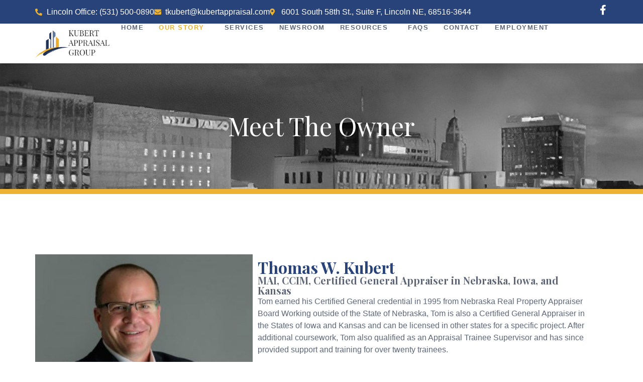

--- FILE ---
content_type: text/html; charset=UTF-8
request_url: https://kubertappraisal.com/meet-the-owner/
body_size: 16023
content:
<!DOCTYPE html><html lang="en-US"><head ><!-- Google tag (gtag.js) -->
<script async src="https://www.googletagmanager.com/gtag/js?id=G-R2ZY9RVZ46"></script>
<script>
  window.dataLayer = window.dataLayer || [];
  function gtag(){dataLayer.push(arguments);}
  gtag('js', new Date());

  gtag('config', 'G-R2ZY9RVZ46');
</script>	<meta charset="UTF-8" />
	<meta name="viewport" content="width=device-width, initial-scale=1" />
	<title>Meet The Owner &#8211; Kubert Appraisal Group</title>
<meta name='robots' content='max-image-preview:large' />
	<style>img:is([sizes="auto" i], [sizes^="auto," i]) { contain-intrinsic-size: 3000px 1500px }</style>
	<link rel="alternate" type="application/rss+xml" title="Kubert Appraisal Group &raquo; Feed" href="https://kubertappraisal.com/feed/" />
<link rel="alternate" type="application/rss+xml" title="Kubert Appraisal Group &raquo; Comments Feed" href="https://kubertappraisal.com/comments/feed/" />
<script type="text/javascript">
/* <![CDATA[ */
window._wpemojiSettings = {"baseUrl":"https:\/\/s.w.org\/images\/core\/emoji\/16.0.1\/72x72\/","ext":".png","svgUrl":"https:\/\/s.w.org\/images\/core\/emoji\/16.0.1\/svg\/","svgExt":".svg","source":{"concatemoji":"https:\/\/kubertappraisal.com\/wp-includes\/js\/wp-emoji-release.min.js?ver=6.8.3"}};
/*! This file is auto-generated */
!function(s,n){var o,i,e;function c(e){try{var t={supportTests:e,timestamp:(new Date).valueOf()};sessionStorage.setItem(o,JSON.stringify(t))}catch(e){}}function p(e,t,n){e.clearRect(0,0,e.canvas.width,e.canvas.height),e.fillText(t,0,0);var t=new Uint32Array(e.getImageData(0,0,e.canvas.width,e.canvas.height).data),a=(e.clearRect(0,0,e.canvas.width,e.canvas.height),e.fillText(n,0,0),new Uint32Array(e.getImageData(0,0,e.canvas.width,e.canvas.height).data));return t.every(function(e,t){return e===a[t]})}function u(e,t){e.clearRect(0,0,e.canvas.width,e.canvas.height),e.fillText(t,0,0);for(var n=e.getImageData(16,16,1,1),a=0;a<n.data.length;a++)if(0!==n.data[a])return!1;return!0}function f(e,t,n,a){switch(t){case"flag":return n(e,"\ud83c\udff3\ufe0f\u200d\u26a7\ufe0f","\ud83c\udff3\ufe0f\u200b\u26a7\ufe0f")?!1:!n(e,"\ud83c\udde8\ud83c\uddf6","\ud83c\udde8\u200b\ud83c\uddf6")&&!n(e,"\ud83c\udff4\udb40\udc67\udb40\udc62\udb40\udc65\udb40\udc6e\udb40\udc67\udb40\udc7f","\ud83c\udff4\u200b\udb40\udc67\u200b\udb40\udc62\u200b\udb40\udc65\u200b\udb40\udc6e\u200b\udb40\udc67\u200b\udb40\udc7f");case"emoji":return!a(e,"\ud83e\udedf")}return!1}function g(e,t,n,a){var r="undefined"!=typeof WorkerGlobalScope&&self instanceof WorkerGlobalScope?new OffscreenCanvas(300,150):s.createElement("canvas"),o=r.getContext("2d",{willReadFrequently:!0}),i=(o.textBaseline="top",o.font="600 32px Arial",{});return e.forEach(function(e){i[e]=t(o,e,n,a)}),i}function t(e){var t=s.createElement("script");t.src=e,t.defer=!0,s.head.appendChild(t)}"undefined"!=typeof Promise&&(o="wpEmojiSettingsSupports",i=["flag","emoji"],n.supports={everything:!0,everythingExceptFlag:!0},e=new Promise(function(e){s.addEventListener("DOMContentLoaded",e,{once:!0})}),new Promise(function(t){var n=function(){try{var e=JSON.parse(sessionStorage.getItem(o));if("object"==typeof e&&"number"==typeof e.timestamp&&(new Date).valueOf()<e.timestamp+604800&&"object"==typeof e.supportTests)return e.supportTests}catch(e){}return null}();if(!n){if("undefined"!=typeof Worker&&"undefined"!=typeof OffscreenCanvas&&"undefined"!=typeof URL&&URL.createObjectURL&&"undefined"!=typeof Blob)try{var e="postMessage("+g.toString()+"("+[JSON.stringify(i),f.toString(),p.toString(),u.toString()].join(",")+"));",a=new Blob([e],{type:"text/javascript"}),r=new Worker(URL.createObjectURL(a),{name:"wpTestEmojiSupports"});return void(r.onmessage=function(e){c(n=e.data),r.terminate(),t(n)})}catch(e){}c(n=g(i,f,p,u))}t(n)}).then(function(e){for(var t in e)n.supports[t]=e[t],n.supports.everything=n.supports.everything&&n.supports[t],"flag"!==t&&(n.supports.everythingExceptFlag=n.supports.everythingExceptFlag&&n.supports[t]);n.supports.everythingExceptFlag=n.supports.everythingExceptFlag&&!n.supports.flag,n.DOMReady=!1,n.readyCallback=function(){n.DOMReady=!0}}).then(function(){return e}).then(function(){var e;n.supports.everything||(n.readyCallback(),(e=n.source||{}).concatemoji?t(e.concatemoji):e.wpemoji&&e.twemoji&&(t(e.twemoji),t(e.wpemoji)))}))}((window,document),window._wpemojiSettings);
/* ]]> */
</script>
<link rel='stylesheet' id='font-awesome-5-all-css' href='https://kubertappraisal.com/wp-content/plugins/elementor/assets/lib/font-awesome/css/all.min.css?ver=3.34.1' type='text/css' media='all' />
<link rel='stylesheet' id='font-awesome-4-shim-css' href='https://kubertappraisal.com/wp-content/plugins/elementor/assets/lib/font-awesome/css/v4-shims.min.css?ver=3.34.1' type='text/css' media='all' />
<style id='wp-emoji-styles-inline-css' type='text/css'>

	img.wp-smiley, img.emoji {
		display: inline !important;
		border: none !important;
		box-shadow: none !important;
		height: 1em !important;
		width: 1em !important;
		margin: 0 0.07em !important;
		vertical-align: -0.1em !important;
		background: none !important;
		padding: 0 !important;
	}
</style>
<style id='classic-theme-styles-inline-css' type='text/css'>
/*! This file is auto-generated */
.wp-block-button__link{color:#fff;background-color:#32373c;border-radius:9999px;box-shadow:none;text-decoration:none;padding:calc(.667em + 2px) calc(1.333em + 2px);font-size:1.125em}.wp-block-file__button{background:#32373c;color:#fff;text-decoration:none}
</style>
<style id='global-styles-inline-css' type='text/css'>
:root{--wp--preset--aspect-ratio--square: 1;--wp--preset--aspect-ratio--4-3: 4/3;--wp--preset--aspect-ratio--3-4: 3/4;--wp--preset--aspect-ratio--3-2: 3/2;--wp--preset--aspect-ratio--2-3: 2/3;--wp--preset--aspect-ratio--16-9: 16/9;--wp--preset--aspect-ratio--9-16: 9/16;--wp--preset--color--black: #000000;--wp--preset--color--cyan-bluish-gray: #abb8c3;--wp--preset--color--white: #ffffff;--wp--preset--color--pale-pink: #f78da7;--wp--preset--color--vivid-red: #cf2e2e;--wp--preset--color--luminous-vivid-orange: #ff6900;--wp--preset--color--luminous-vivid-amber: #fcb900;--wp--preset--color--light-green-cyan: #7bdcb5;--wp--preset--color--vivid-green-cyan: #00d084;--wp--preset--color--pale-cyan-blue: #8ed1fc;--wp--preset--color--vivid-cyan-blue: #0693e3;--wp--preset--color--vivid-purple: #9b51e0;--wp--preset--gradient--vivid-cyan-blue-to-vivid-purple: linear-gradient(135deg,rgba(6,147,227,1) 0%,rgb(155,81,224) 100%);--wp--preset--gradient--light-green-cyan-to-vivid-green-cyan: linear-gradient(135deg,rgb(122,220,180) 0%,rgb(0,208,130) 100%);--wp--preset--gradient--luminous-vivid-amber-to-luminous-vivid-orange: linear-gradient(135deg,rgba(252,185,0,1) 0%,rgba(255,105,0,1) 100%);--wp--preset--gradient--luminous-vivid-orange-to-vivid-red: linear-gradient(135deg,rgba(255,105,0,1) 0%,rgb(207,46,46) 100%);--wp--preset--gradient--very-light-gray-to-cyan-bluish-gray: linear-gradient(135deg,rgb(238,238,238) 0%,rgb(169,184,195) 100%);--wp--preset--gradient--cool-to-warm-spectrum: linear-gradient(135deg,rgb(74,234,220) 0%,rgb(151,120,209) 20%,rgb(207,42,186) 40%,rgb(238,44,130) 60%,rgb(251,105,98) 80%,rgb(254,248,76) 100%);--wp--preset--gradient--blush-light-purple: linear-gradient(135deg,rgb(255,206,236) 0%,rgb(152,150,240) 100%);--wp--preset--gradient--blush-bordeaux: linear-gradient(135deg,rgb(254,205,165) 0%,rgb(254,45,45) 50%,rgb(107,0,62) 100%);--wp--preset--gradient--luminous-dusk: linear-gradient(135deg,rgb(255,203,112) 0%,rgb(199,81,192) 50%,rgb(65,88,208) 100%);--wp--preset--gradient--pale-ocean: linear-gradient(135deg,rgb(255,245,203) 0%,rgb(182,227,212) 50%,rgb(51,167,181) 100%);--wp--preset--gradient--electric-grass: linear-gradient(135deg,rgb(202,248,128) 0%,rgb(113,206,126) 100%);--wp--preset--gradient--midnight: linear-gradient(135deg,rgb(2,3,129) 0%,rgb(40,116,252) 100%);--wp--preset--font-size--small: 13px;--wp--preset--font-size--medium: 20px;--wp--preset--font-size--large: 36px;--wp--preset--font-size--x-large: 42px;--wp--preset--spacing--20: 0.44rem;--wp--preset--spacing--30: 0.67rem;--wp--preset--spacing--40: 1rem;--wp--preset--spacing--50: 1.5rem;--wp--preset--spacing--60: 2.25rem;--wp--preset--spacing--70: 3.38rem;--wp--preset--spacing--80: 5.06rem;--wp--preset--shadow--natural: 6px 6px 9px rgba(0, 0, 0, 0.2);--wp--preset--shadow--deep: 12px 12px 50px rgba(0, 0, 0, 0.4);--wp--preset--shadow--sharp: 6px 6px 0px rgba(0, 0, 0, 0.2);--wp--preset--shadow--outlined: 6px 6px 0px -3px rgba(255, 255, 255, 1), 6px 6px rgba(0, 0, 0, 1);--wp--preset--shadow--crisp: 6px 6px 0px rgba(0, 0, 0, 1);}:where(.is-layout-flex){gap: 0.5em;}:where(.is-layout-grid){gap: 0.5em;}body .is-layout-flex{display: flex;}.is-layout-flex{flex-wrap: wrap;align-items: center;}.is-layout-flex > :is(*, div){margin: 0;}body .is-layout-grid{display: grid;}.is-layout-grid > :is(*, div){margin: 0;}:where(.wp-block-columns.is-layout-flex){gap: 2em;}:where(.wp-block-columns.is-layout-grid){gap: 2em;}:where(.wp-block-post-template.is-layout-flex){gap: 1.25em;}:where(.wp-block-post-template.is-layout-grid){gap: 1.25em;}.has-black-color{color: var(--wp--preset--color--black) !important;}.has-cyan-bluish-gray-color{color: var(--wp--preset--color--cyan-bluish-gray) !important;}.has-white-color{color: var(--wp--preset--color--white) !important;}.has-pale-pink-color{color: var(--wp--preset--color--pale-pink) !important;}.has-vivid-red-color{color: var(--wp--preset--color--vivid-red) !important;}.has-luminous-vivid-orange-color{color: var(--wp--preset--color--luminous-vivid-orange) !important;}.has-luminous-vivid-amber-color{color: var(--wp--preset--color--luminous-vivid-amber) !important;}.has-light-green-cyan-color{color: var(--wp--preset--color--light-green-cyan) !important;}.has-vivid-green-cyan-color{color: var(--wp--preset--color--vivid-green-cyan) !important;}.has-pale-cyan-blue-color{color: var(--wp--preset--color--pale-cyan-blue) !important;}.has-vivid-cyan-blue-color{color: var(--wp--preset--color--vivid-cyan-blue) !important;}.has-vivid-purple-color{color: var(--wp--preset--color--vivid-purple) !important;}.has-black-background-color{background-color: var(--wp--preset--color--black) !important;}.has-cyan-bluish-gray-background-color{background-color: var(--wp--preset--color--cyan-bluish-gray) !important;}.has-white-background-color{background-color: var(--wp--preset--color--white) !important;}.has-pale-pink-background-color{background-color: var(--wp--preset--color--pale-pink) !important;}.has-vivid-red-background-color{background-color: var(--wp--preset--color--vivid-red) !important;}.has-luminous-vivid-orange-background-color{background-color: var(--wp--preset--color--luminous-vivid-orange) !important;}.has-luminous-vivid-amber-background-color{background-color: var(--wp--preset--color--luminous-vivid-amber) !important;}.has-light-green-cyan-background-color{background-color: var(--wp--preset--color--light-green-cyan) !important;}.has-vivid-green-cyan-background-color{background-color: var(--wp--preset--color--vivid-green-cyan) !important;}.has-pale-cyan-blue-background-color{background-color: var(--wp--preset--color--pale-cyan-blue) !important;}.has-vivid-cyan-blue-background-color{background-color: var(--wp--preset--color--vivid-cyan-blue) !important;}.has-vivid-purple-background-color{background-color: var(--wp--preset--color--vivid-purple) !important;}.has-black-border-color{border-color: var(--wp--preset--color--black) !important;}.has-cyan-bluish-gray-border-color{border-color: var(--wp--preset--color--cyan-bluish-gray) !important;}.has-white-border-color{border-color: var(--wp--preset--color--white) !important;}.has-pale-pink-border-color{border-color: var(--wp--preset--color--pale-pink) !important;}.has-vivid-red-border-color{border-color: var(--wp--preset--color--vivid-red) !important;}.has-luminous-vivid-orange-border-color{border-color: var(--wp--preset--color--luminous-vivid-orange) !important;}.has-luminous-vivid-amber-border-color{border-color: var(--wp--preset--color--luminous-vivid-amber) !important;}.has-light-green-cyan-border-color{border-color: var(--wp--preset--color--light-green-cyan) !important;}.has-vivid-green-cyan-border-color{border-color: var(--wp--preset--color--vivid-green-cyan) !important;}.has-pale-cyan-blue-border-color{border-color: var(--wp--preset--color--pale-cyan-blue) !important;}.has-vivid-cyan-blue-border-color{border-color: var(--wp--preset--color--vivid-cyan-blue) !important;}.has-vivid-purple-border-color{border-color: var(--wp--preset--color--vivid-purple) !important;}.has-vivid-cyan-blue-to-vivid-purple-gradient-background{background: var(--wp--preset--gradient--vivid-cyan-blue-to-vivid-purple) !important;}.has-light-green-cyan-to-vivid-green-cyan-gradient-background{background: var(--wp--preset--gradient--light-green-cyan-to-vivid-green-cyan) !important;}.has-luminous-vivid-amber-to-luminous-vivid-orange-gradient-background{background: var(--wp--preset--gradient--luminous-vivid-amber-to-luminous-vivid-orange) !important;}.has-luminous-vivid-orange-to-vivid-red-gradient-background{background: var(--wp--preset--gradient--luminous-vivid-orange-to-vivid-red) !important;}.has-very-light-gray-to-cyan-bluish-gray-gradient-background{background: var(--wp--preset--gradient--very-light-gray-to-cyan-bluish-gray) !important;}.has-cool-to-warm-spectrum-gradient-background{background: var(--wp--preset--gradient--cool-to-warm-spectrum) !important;}.has-blush-light-purple-gradient-background{background: var(--wp--preset--gradient--blush-light-purple) !important;}.has-blush-bordeaux-gradient-background{background: var(--wp--preset--gradient--blush-bordeaux) !important;}.has-luminous-dusk-gradient-background{background: var(--wp--preset--gradient--luminous-dusk) !important;}.has-pale-ocean-gradient-background{background: var(--wp--preset--gradient--pale-ocean) !important;}.has-electric-grass-gradient-background{background: var(--wp--preset--gradient--electric-grass) !important;}.has-midnight-gradient-background{background: var(--wp--preset--gradient--midnight) !important;}.has-small-font-size{font-size: var(--wp--preset--font-size--small) !important;}.has-medium-font-size{font-size: var(--wp--preset--font-size--medium) !important;}.has-large-font-size{font-size: var(--wp--preset--font-size--large) !important;}.has-x-large-font-size{font-size: var(--wp--preset--font-size--x-large) !important;}
:where(.wp-block-post-template.is-layout-flex){gap: 1.25em;}:where(.wp-block-post-template.is-layout-grid){gap: 1.25em;}
:where(.wp-block-columns.is-layout-flex){gap: 2em;}:where(.wp-block-columns.is-layout-grid){gap: 2em;}
:root :where(.wp-block-pullquote){font-size: 1.5em;line-height: 1.6;}
</style>
<link rel='stylesheet' id='jupiterx-popups-animation-css' href='https://kubertappraisal.com/wp-content/plugins/jupiterx-core/includes/extensions/raven/assets/lib/animate/animate.min.css?ver=4.13.0' type='text/css' media='all' />
<link rel='stylesheet' id='jupiterx-css' href='https://kubertappraisal.com/wp-content/uploads/jupiterx/compiler/jupiterx/977628b.css?ver=4.13.0' type='text/css' media='all' />
<link rel='stylesheet' id='jupiterx-elements-dynamic-styles-css' href='https://kubertappraisal.com/wp-content/uploads/jupiterx/compiler/jupiterx-elements-dynamic-styles/407b671.css?ver=4.13.0' type='text/css' media='all' />
<link rel='stylesheet' id='elementor-icons-css' href='https://kubertappraisal.com/wp-content/plugins/elementor/assets/lib/eicons/css/elementor-icons.min.css?ver=5.45.0' type='text/css' media='all' />
<link rel='stylesheet' id='elementor-frontend-css' href='https://kubertappraisal.com/wp-content/plugins/elementor/assets/css/frontend.min.css?ver=3.34.1' type='text/css' media='all' />
<link rel='stylesheet' id='font-awesome-css' href='https://kubertappraisal.com/wp-content/plugins/elementor/assets/lib/font-awesome/css/font-awesome.min.css?ver=4.7.0' type='text/css' media='all' />
<link rel='stylesheet' id='jupiterx-core-raven-frontend-css' href='https://kubertappraisal.com/wp-content/plugins/jupiterx-core/includes/extensions/raven/assets/css/frontend.min.css?ver=6.8.3' type='text/css' media='all' />
<link rel='stylesheet' id='elementor-post-283-css' href='https://kubertappraisal.com/wp-content/uploads/elementor/css/post-283.css?ver=1768298480' type='text/css' media='all' />
<link rel='stylesheet' id='flatpickr-css' href='https://kubertappraisal.com/wp-content/plugins/elementor/assets/lib/flatpickr/flatpickr.min.css?ver=4.6.13' type='text/css' media='all' />
<link rel='stylesheet' id='widget-heading-css' href='https://kubertappraisal.com/wp-content/plugins/elementor/assets/css/widget-heading.min.css?ver=3.34.1' type='text/css' media='all' />
<link rel='stylesheet' id='widget-image-css' href='https://kubertappraisal.com/wp-content/plugins/elementor/assets/css/widget-image.min.css?ver=3.34.1' type='text/css' media='all' />
<link rel='stylesheet' id='elementor-post-41-css' href='https://kubertappraisal.com/wp-content/uploads/elementor/css/post-41.css?ver=1768298887' type='text/css' media='all' />
<link rel='stylesheet' id='elementor-gf-local-inter-css' href='https://kubertappraisal.com/wp-content/uploads/elementor/google-fonts/css/inter.css?ver=1755850813' type='text/css' media='all' />
<link rel='stylesheet' id='elementor-gf-local-playfairdisplay-css' href='https://kubertappraisal.com/wp-content/uploads/elementor/google-fonts/css/playfairdisplay.css?ver=1755852092' type='text/css' media='all' />
<script type="text/javascript" src="https://kubertappraisal.com/wp-content/plugins/elementor/assets/lib/font-awesome/js/v4-shims.min.js?ver=3.34.1" id="font-awesome-4-shim-js"></script>
<script type="text/javascript" src="https://kubertappraisal.com/wp-includes/js/jquery/jquery.min.js?ver=3.7.1" id="jquery-core-js"></script>
<script type="text/javascript" src="https://kubertappraisal.com/wp-includes/js/jquery/jquery-migrate.min.js?ver=3.4.1" id="jquery-migrate-js"></script>
<script type="text/javascript" src="https://kubertappraisal.com/wp-content/themes/jupiterx/lib/admin/assets/lib/webfont/webfont.min.js?ver=1.6.26" id="jupiterx-webfont-js"></script>
<script type="text/javascript" id="jupiterx-webfont-js-after">
/* <![CDATA[ */
WebFont.load({
				google: {
					families: ['Playfair Display:100,200,300,400,500,600,700,800,900,100italic,200italic,300italic,400italic,500italic,600italic,700italic,800italic,900italic']
				}
			});
/* ]]> */
</script>
<script type="text/javascript" src="https://kubertappraisal.com/wp-content/themes/jupiterx/lib/assets/dist/js/utils.min.js?ver=4.13.0" id="jupiterx-utils-js"></script>
<link rel="https://api.w.org/" href="https://kubertappraisal.com/wp-json/" /><link rel="alternate" title="JSON" type="application/json" href="https://kubertappraisal.com/wp-json/wp/v2/pages/41" /><link rel="EditURI" type="application/rsd+xml" title="RSD" href="https://kubertappraisal.com/xmlrpc.php?rsd" />
<meta name="generator" content="WordPress 6.8.3" />
<link rel="canonical" href="https://kubertappraisal.com/meet-the-owner/" />
<link rel='shortlink' href='https://kubertappraisal.com/?p=41' />
<link rel="alternate" title="oEmbed (JSON)" type="application/json+oembed" href="https://kubertappraisal.com/wp-json/oembed/1.0/embed?url=https%3A%2F%2Fkubertappraisal.com%2Fmeet-the-owner%2F" />
<link rel="alternate" title="oEmbed (XML)" type="text/xml+oembed" href="https://kubertappraisal.com/wp-json/oembed/1.0/embed?url=https%3A%2F%2Fkubertappraisal.com%2Fmeet-the-owner%2F&#038;format=xml" />
<script type="text/javascript">
(function(url){
	if(/(?:Chrome\/26\.0\.1410\.63 Safari\/537\.31|WordfenceTestMonBot)/.test(navigator.userAgent)){ return; }
	var addEvent = function(evt, handler) {
		if (window.addEventListener) {
			document.addEventListener(evt, handler, false);
		} else if (window.attachEvent) {
			document.attachEvent('on' + evt, handler);
		}
	};
	var removeEvent = function(evt, handler) {
		if (window.removeEventListener) {
			document.removeEventListener(evt, handler, false);
		} else if (window.detachEvent) {
			document.detachEvent('on' + evt, handler);
		}
	};
	var evts = 'contextmenu dblclick drag dragend dragenter dragleave dragover dragstart drop keydown keypress keyup mousedown mousemove mouseout mouseover mouseup mousewheel scroll'.split(' ');
	var logHuman = function() {
		if (window.wfLogHumanRan) { return; }
		window.wfLogHumanRan = true;
		var wfscr = document.createElement('script');
		wfscr.type = 'text/javascript';
		wfscr.async = true;
		wfscr.src = url + '&r=' + Math.random();
		(document.getElementsByTagName('head')[0]||document.getElementsByTagName('body')[0]).appendChild(wfscr);
		for (var i = 0; i < evts.length; i++) {
			removeEvent(evts[i], logHuman);
		}
	};
	for (var i = 0; i < evts.length; i++) {
		addEvent(evts[i], logHuman);
	}
})('//kubertappraisal.com/?wordfence_lh=1&hid=F2A02EFFA285E0084E02291D1547E620');
</script><meta name="generator" content="Elementor 3.34.1; features: additional_custom_breakpoints; settings: css_print_method-external, google_font-enabled, font_display-swap">
<style type="text/css">.recentcomments a{display:inline !important;padding:0 !important;margin:0 !important;}</style>			<style>
				.e-con.e-parent:nth-of-type(n+4):not(.e-lazyloaded):not(.e-no-lazyload),
				.e-con.e-parent:nth-of-type(n+4):not(.e-lazyloaded):not(.e-no-lazyload) * {
					background-image: none !important;
				}
				@media screen and (max-height: 1024px) {
					.e-con.e-parent:nth-of-type(n+3):not(.e-lazyloaded):not(.e-no-lazyload),
					.e-con.e-parent:nth-of-type(n+3):not(.e-lazyloaded):not(.e-no-lazyload) * {
						background-image: none !important;
					}
				}
				@media screen and (max-height: 640px) {
					.e-con.e-parent:nth-of-type(n+2):not(.e-lazyloaded):not(.e-no-lazyload),
					.e-con.e-parent:nth-of-type(n+2):not(.e-lazyloaded):not(.e-no-lazyload) * {
						background-image: none !important;
					}
				}
			</style>
			<link rel="icon" href="https://kubertappraisal.com/wp-content/uploads/2018/08/cropped-favicon-final-32x32.png" sizes="32x32" />
<link rel="icon" href="https://kubertappraisal.com/wp-content/uploads/2018/08/cropped-favicon-final-192x192.png" sizes="192x192" />
<link rel="apple-touch-icon" href="https://kubertappraisal.com/wp-content/uploads/2018/08/cropped-favicon-final-180x180.png" />
<meta name="msapplication-TileImage" content="https://kubertappraisal.com/wp-content/uploads/2018/08/cropped-favicon-final-270x270.png" />
</head><body class="wp-singular page-template page-template-elementor_header_footer page page-id-41 wp-theme-jupiterx no-js elementor-default elementor-template-full-width elementor-kit-283 elementor-page elementor-page-41" itemscope="itemscope" itemtype="http://schema.org/WebPage"><a class="jupiterx-a11y jupiterx-a11y-skip-navigation-link" href="#jupiterx-main">Skip to content</a><div class="jupiterx-site"><header class="jupiterx-header" data-jupiterx-settings="{&quot;breakpoint&quot;:&quot;767.98&quot;,&quot;behavior&quot;:&quot;&quot;}" role="banner" itemscope="itemscope" itemtype="http://schema.org/WPHeader"><style>.elementor-284 .elementor-element.elementor-element-178fe94{--display:flex;--flex-direction:row;--container-widget-width:calc( ( 1 - var( --container-widget-flex-grow ) ) * 100% );--container-widget-height:100%;--container-widget-flex-grow:1;--container-widget-align-self:stretch;--flex-wrap-mobile:wrap;--justify-content:space-between;--align-items:center;}.elementor-284 .elementor-element.elementor-element-178fe94:not(.elementor-motion-effects-element-type-background), .elementor-284 .elementor-element.elementor-element-178fe94 > .elementor-motion-effects-container > .elementor-motion-effects-layer{background-color:var( --e-global-color-primary );}.elementor-widget-icon-list .elementor-icon-list-item:not(:last-child):after{border-color:var( --e-global-color-text );}.elementor-widget-icon-list .elementor-icon-list-icon i{color:var( --e-global-color-primary );}.elementor-widget-icon-list .elementor-icon-list-icon svg{fill:var( --e-global-color-primary );}.elementor-widget-icon-list .elementor-icon-list-item > .elementor-icon-list-text, .elementor-widget-icon-list .elementor-icon-list-item > a{font-family:var( --e-global-typography-text-font-family ), Sans-serif;font-weight:var( --e-global-typography-text-font-weight );}.elementor-widget-icon-list .elementor-icon-list-text{color:var( --e-global-color-secondary );}.elementor-284 .elementor-element.elementor-element-a60fe09 .elementor-icon-list-icon i{color:var( --e-global-color-accent );transition:color 0.3s;}.elementor-284 .elementor-element.elementor-element-a60fe09 .elementor-icon-list-icon svg{fill:var( --e-global-color-accent );transition:fill 0.3s;}.elementor-284 .elementor-element.elementor-element-a60fe09{--e-icon-list-icon-size:14px;--icon-vertical-offset:0px;}.elementor-284 .elementor-element.elementor-element-a60fe09 .elementor-icon-list-item > .elementor-icon-list-text, .elementor-284 .elementor-element.elementor-element-a60fe09 .elementor-icon-list-item > a{font-family:"Inter", Sans-serif;font-weight:400;}.elementor-284 .elementor-element.elementor-element-a60fe09 .elementor-icon-list-text{color:#FFFFFF;transition:color 0.3s;}.elementor-284 .elementor-element.elementor-element-3651c1f{--grid-template-columns:repeat(0, auto);text-align:center;--icon-size:20px;--grid-column-gap:5px;--grid-row-gap:0px;}.elementor-284 .elementor-element.elementor-element-3651c1f .elementor-social-icon{background-color:#02010100;--icon-padding:0em;}.elementor-284 .elementor-element.elementor-element-f8c8d47{--display:flex;--flex-direction:row;--container-widget-width:calc( ( 1 - var( --container-widget-flex-grow ) ) * 100% );--container-widget-height:100%;--container-widget-flex-grow:1;--container-widget-align-self:stretch;--flex-wrap-mobile:wrap;--justify-content:space-between;--align-items:center;}.elementor-284 .elementor-element.elementor-element-f8c8d47:not(.elementor-motion-effects-element-type-background), .elementor-284 .elementor-element.elementor-element-f8c8d47 > .elementor-motion-effects-container > .elementor-motion-effects-layer{background-color:var( --e-global-color-primary );}.elementor-284 .elementor-element.elementor-element-35badd5 .elementor-icon-list-icon i{color:var( --e-global-color-accent );transition:color 0.3s;}.elementor-284 .elementor-element.elementor-element-35badd5 .elementor-icon-list-icon svg{fill:var( --e-global-color-accent );transition:fill 0.3s;}.elementor-284 .elementor-element.elementor-element-35badd5{--e-icon-list-icon-size:14px;--icon-vertical-offset:0px;}.elementor-284 .elementor-element.elementor-element-35badd5 .elementor-icon-list-item > .elementor-icon-list-text, .elementor-284 .elementor-element.elementor-element-35badd5 .elementor-icon-list-item > a{font-family:"Inter", Sans-serif;font-weight:500;}.elementor-284 .elementor-element.elementor-element-35badd5 .elementor-icon-list-text{color:#FFFFFF;transition:color 0.3s;}.elementor-284 .elementor-element.elementor-element-3d5f47e{--grid-template-columns:repeat(0, auto);text-align:center;--icon-size:20px;--grid-column-gap:5px;--grid-row-gap:0px;}.elementor-284 .elementor-element.elementor-element-3d5f47e .elementor-social-icon{background-color:#02010100;--icon-padding:0em;}.elementor-284 .elementor-element.elementor-element-fc8d02e{--display:flex;--flex-direction:row;--container-widget-width:initial;--container-widget-height:100%;--container-widget-flex-grow:1;--container-widget-align-self:stretch;--flex-wrap-mobile:wrap;--justify-content:space-between;--flex-wrap:wrap;box-shadow:0px 6px 10px 0px rgba(0, 0, 0, 0.07);--padding-top:0px;--padding-bottom:0px;--padding-left:0px;--padding-right:0px;}.elementor-284 .elementor-element.elementor-element-fc8d02e:not(.elementor-motion-effects-element-type-background), .elementor-284 .elementor-element.elementor-element-fc8d02e > .elementor-motion-effects-container > .elementor-motion-effects-layer{background-color:#FFFFFF;}.elementor-284 .elementor-element.elementor-element-80922e8{--display:flex;--padding-top:0px;--padding-bottom:0px;--padding-left:0px;--padding-right:0px;}.elementor-widget-image .widget-image-caption{color:var( --e-global-color-text );font-family:var( --e-global-typography-text-font-family ), Sans-serif;font-weight:var( --e-global-typography-text-font-weight );}.elementor-284 .elementor-element.elementor-element-29f2c79{--display:flex;--justify-content:center;--align-items:flex-end;--container-widget-width:calc( ( 1 - var( --container-widget-flex-grow ) ) * 100% );--padding-top:0px;--padding-bottom:0px;--padding-left:0px;--padding-right:0px;}.elementor-widget-raven-nav-menu .raven-nav-menu-main .raven-nav-menu > li > a.raven-menu-item{font-family:var( --e-global-typography-text-font-family ), Sans-serif;font-weight:var( --e-global-typography-text-font-weight );color:var( --e-global-color-text );}.elementor-widget-raven-nav-menu .raven-nav-menu-main .raven-nav-menu > li:not(.current-menu-parent):not(.current-menu-ancestor) > a.raven-menu-item:hover:not(.raven-menu-item-active), .elementor-widget-raven-nav-menu .raven-nav-menu-main .raven-nav-menu > li:not(.current-menu-parent):not(.current-menu-ancestor) > a.highlighted:not(.raven-menu-item-active){color:var( --e-global-color-accent );}.elementor-widget-raven-nav-menu .raven-nav-menu-main .raven-nav-menu > li > a.raven-menu-item-active, .elementor-widget-raven-nav-menu .raven-nav-menu-main .raven-nav-menu > li.current-menu-parent > a, .elementor-widget-raven-nav-menu .raven-nav-menu-main .raven-nav-menu > li.current-menu-ancestor > a{color:var( --e-global-color-accent );}.elementor-widget-raven-nav-menu .raven-nav-menu-main .raven-submenu > li > a.raven-submenu-item{font-family:var( --e-global-typography-text-font-family ), Sans-serif;font-weight:var( --e-global-typography-text-font-weight );color:var( --e-global-color-text );}.elementor-widget-raven-nav-menu .raven-nav-menu-main .raven-submenu > li:not(.current-menu-parent):not(.current-menu-ancestor) > a.raven-submenu-item:hover:not(.raven-menu-item-active), .elementor-widget-raven-nav-menu .raven-nav-menu-main .raven-submenu > li:not(.current-menu-parent):not(.current-menu-ancestor) > a.highlighted:not(.raven-menu-item-active){color:var( --e-global-color-accent );}.elementor-widget-raven-nav-menu .raven-nav-menu-main .raven-submenu > li > a.raven-menu-item-active, .elementor-widget-raven-nav-menu .raven-nav-menu-main .raven-submenu > li.current-menu-parent > a, .elementor-widget-raven-nav-menu .raven-nav-menu-main .raven-submenu > li.current-menu-ancestor > a{color:var( --e-global-color-accent );}.elementor-widget-raven-nav-menu .raven-nav-menu-mobile .raven-nav-menu li > a{font-family:var( --e-global-typography-text-font-family ), Sans-serif;font-weight:var( --e-global-typography-text-font-weight );color:var( --e-global-color-text );}.elementor-widget-raven-nav-menu .raven-nav-menu-mobile .raven-nav-menu li > a:hover{color:var( --e-global-color-accent );}.elementor-widget-raven-nav-menu .raven-nav-menu-mobile .raven-nav-menu li > a.raven-menu-item-active, .elementor-widget-raven-nav-menu .raven-nav-menu-mobile .raven-nav-menu li > a:active, .elementor-widget-raven-nav-menu .raven-nav-menu-mobile .raven-nav-menu > li.current-menu-ancestor > a.raven-menu-item, .elementor-widget-raven-nav-menu li.menu-item.current-menu-ancestor > a.raven-submenu-item.has-submenu{color:var( --e-global-color-accent );}.elementor-widget-raven-nav-menu .raven-nav-menu-toggle-button{color:var( --e-global-color-secondary );}.elementor-widget-raven-nav-menu .raven-nav-menu-toggle-button svg{fill:var( --e-global-color-secondary );}.elementor-widget-raven-nav-menu .hamburger-inner, .elementor-widget-raven-nav-menu .hamburger-inner::after, .elementor-widget-raven-nav-menu .hamburger-inner::before{background-color:var( --e-global-color-secondary );}.elementor-widget-raven-nav-menu .raven-nav-menu-toggle-button:hover{color:var( --e-global-color-accent );}.elementor-widget-raven-nav-menu .raven-nav-menu-toggle-button:hover svg{fill:var( --e-global-color-accent );}.elementor-widget-raven-nav-menu .raven-nav-menu-toggle-button:hover .hamburger-inner, .elementor-widget-raven-nav-menu .raven-nav-menu-toggle-button:hover  .hamburger-inner::after, .elementor-widget-raven-nav-menu .raven-nav-menu-toggle-button:hover  .hamburger-inner::before{background-color:var( --e-global-color-accent );}.elementor-284 .elementor-element.elementor-element-638dbb3 .raven-nav-menu-vertical .raven-nav-menu li > a{justify-content:left !important;}.elementor-284 .elementor-element.elementor-element-638dbb3 .raven-nav-menu-main .raven-nav-menu > li > a.raven-menu-item{font-family:"Inter", Sans-serif;font-size:13px;font-weight:600;text-transform:uppercase;letter-spacing:1.5px;padding:0px 0px 0px 0px;}.elementor-284 .elementor-element.elementor-element-638dbb3 .raven-nav-menu-horizontal .raven-nav-menu > li:not(:last-child){margin-right:30px;}.elementor-284 .elementor-element.elementor-element-638dbb3 .raven-nav-menu-vertical .raven-nav-menu > li:not(:last-child){margin-bottom:30px;}.elementor-284 .elementor-element.elementor-element-638dbb3 .raven-nav-menu-main .raven-submenu > li > a.raven-submenu-item{font-family:"Inter", Sans-serif;font-weight:600;color:#FFFFFF;background-color:var( --e-global-color-secondary );}.elementor-284 .elementor-element.elementor-element-638dbb3 .raven-nav-menu-main .raven-submenu > li:not(:last-child){border-bottom-style:solid;border-color:#525252;border-bottom-width:1px;}.elementor-284 .elementor-element.elementor-element-638dbb3 .raven-nav-menu-main .raven-submenu{border-color:var( --e-global-color-accent );border-style:solid;border-width:03px 0px 0px 0px;background-color:var( --e-global-color-secondary );}.elementor-284 .elementor-element.elementor-element-638dbb3 .raven-menu-item i._mi{color:#FFFFFF;}.elementor-284 .elementor-element.elementor-element-638dbb3 .raven-submenu-item i._mi{color:#FFFFFF;}.elementor-284 .elementor-element.elementor-element-638dbb3 .raven-menu-item .sub-arrow{color:#FFFFFF;fill:#FFFFFF;}.elementor-284 .elementor-element.elementor-element-638dbb3 .raven-submenu-item .sub-arrow{color:#FFFFFF;fill:#FFFFFF;}.elementor-284 .elementor-element.elementor-element-638dbb3 .raven-nav-menu-mobile .raven-nav-menu li > a{font-family:"Inter", Sans-serif;font-weight:400;text-transform:uppercase;padding:8px 32px 8px 32px;justify-content:left !important;color:#FFFFFF;background-color:#02010100;}.elementor-284 .elementor-element.elementor-element-638dbb3 .raven-nav-menu-toggle{text-align:center;}@media(max-width:1024px){.elementor-284 .elementor-element.elementor-element-fc8d02e{--padding-top:0px;--padding-bottom:0px;--padding-left:20px;--padding-right:20px;}}@media(max-width:767px){.elementor-284 .elementor-element.elementor-element-35badd5 .elementor-icon-list-item > .elementor-icon-list-text, .elementor-284 .elementor-element.elementor-element-35badd5 .elementor-icon-list-item > a{font-size:14px;}.elementor-284 .elementor-element.elementor-element-fc8d02e{--padding-top:0px;--padding-bottom:0px;--padding-left:10px;--padding-right:10px;}.elementor-284 .elementor-element.elementor-element-80922e8{--width:35%;}.elementor-284 .elementor-element.elementor-element-29f2c79{--width:50%;}.elementor-284 .elementor-element.elementor-element-638dbb3 .hamburger-inner, .elementor-284 .elementor-element.elementor-element-638dbb3 .hamburger-inner::before, .elementor-284 .elementor-element.elementor-element-638dbb3 .hamburger-inner::after{height:2px;}}@media(min-width:768px){.elementor-284 .elementor-element.elementor-element-80922e8{--width:13%;}.elementor-284 .elementor-element.elementor-element-29f2c79{--width:85%;}}@media(max-width:1024px) and (min-width:768px){.elementor-284 .elementor-element.elementor-element-80922e8{--width:16%;}.elementor-284 .elementor-element.elementor-element-29f2c79{--width:13%;}}/* Start JX Custom Fonts CSS *//* End JX Custom Fonts CSS */</style>		<div data-elementor-type="header" data-elementor-id="284" class="elementor elementor-284">
				<div class="elementor-element elementor-element-178fe94 elementor-hidden-tablet elementor-hidden-mobile e-flex e-con-boxed e-con e-parent" data-id="178fe94" data-element_type="container" data-settings="{&quot;background_background&quot;:&quot;classic&quot;}">
					<div class="e-con-inner">
				<div class="elementor-element elementor-element-a60fe09 elementor-icon-list--layout-inline elementor-list-item-link-full_width elementor-widget elementor-widget-icon-list" data-id="a60fe09" data-element_type="widget" data-widget_type="icon-list.default">
							<ul class="elementor-icon-list-items elementor-inline-items">
							<li class="elementor-icon-list-item elementor-inline-item">
											<a href="tel:+15315000890">

												<span class="elementor-icon-list-icon">
							<i aria-hidden="true" class="fas fa-phone-alt"></i>						</span>
										<span class="elementor-icon-list-text">Lincoln Office: (531) 500-0890  </span>
											</a>
									</li>
								<li class="elementor-icon-list-item elementor-inline-item">
											<a href="mailto:tkubert@kubertappraisal.com">

												<span class="elementor-icon-list-icon">
							<i aria-hidden="true" class="fas fa-envelope"></i>						</span>
										<span class="elementor-icon-list-text">tkubert@kubertappraisal.com</span>
											</a>
									</li>
								<li class="elementor-icon-list-item elementor-inline-item">
											<a href="https://goo.gl/maps/gErEaVLWodA2" target="_blank">

												<span class="elementor-icon-list-icon">
							<i aria-hidden="true" class="fas fa-map-marker-alt"></i>						</span>
										<span class="elementor-icon-list-text">6001 South 58th St., Suite F, Lincoln NE, 68516-3644</span>
											</a>
									</li>
						</ul>
						</div>
				<div class="elementor-element elementor-element-3651c1f elementor-shape-rounded elementor-grid-0 e-grid-align-center elementor-widget elementor-widget-social-icons" data-id="3651c1f" data-element_type="widget" data-widget_type="social-icons.default">
							<div class="elementor-social-icons-wrapper elementor-grid">
							<span class="elementor-grid-item">
					<a class="elementor-icon elementor-social-icon elementor-social-icon-facebook-f elementor-repeater-item-d7f660b" href="https://www.facebook.com/KubertAppraisalGroup/" target="_blank">
						<span class="elementor-screen-only">Facebook-f</span>
						<i aria-hidden="true" class="fab fa-facebook-f"></i>					</a>
				</span>
					</div>
						</div>
					</div>
				</div>
		<div class="elementor-element elementor-element-f8c8d47 elementor-hidden-desktop e-flex e-con-boxed e-con e-parent" data-id="f8c8d47" data-element_type="container" data-settings="{&quot;background_background&quot;:&quot;classic&quot;}">
					<div class="e-con-inner">
				<div class="elementor-element elementor-element-35badd5 elementor-icon-list--layout-inline elementor-list-item-link-full_width elementor-widget elementor-widget-icon-list" data-id="35badd5" data-element_type="widget" data-widget_type="icon-list.default">
							<ul class="elementor-icon-list-items elementor-inline-items">
							<li class="elementor-icon-list-item elementor-inline-item">
											<a href="tel:+15315000890">

												<span class="elementor-icon-list-icon">
							<i aria-hidden="true" class="fas fa-phone-alt"></i>						</span>
										<span class="elementor-icon-list-text">(531) 500-0890  </span>
											</a>
									</li>
								<li class="elementor-icon-list-item elementor-inline-item">
											<a href="mailto:tkubert@kubertappraisal.com">

												<span class="elementor-icon-list-icon">
							<i aria-hidden="true" class="fas fa-envelope"></i>						</span>
										<span class="elementor-icon-list-text">Email Us!</span>
											</a>
									</li>
						</ul>
						</div>
				<div class="elementor-element elementor-element-3d5f47e elementor-shape-rounded elementor-grid-0 e-grid-align-center elementor-widget elementor-widget-social-icons" data-id="3d5f47e" data-element_type="widget" data-widget_type="social-icons.default">
							<div class="elementor-social-icons-wrapper elementor-grid">
							<span class="elementor-grid-item">
					<a class="elementor-icon elementor-social-icon elementor-social-icon-facebook-f elementor-repeater-item-d7f660b" href="https://www.facebook.com/KubertAppraisalGroup/" target="_blank">
						<span class="elementor-screen-only">Facebook-f</span>
						<i aria-hidden="true" class="fab fa-facebook-f"></i>					</a>
				</span>
					</div>
						</div>
					</div>
				</div>
		<div class="elementor-element elementor-element-fc8d02e e-flex e-con-boxed e-con e-parent" data-id="fc8d02e" data-element_type="container" data-settings="{&quot;raven_motion_effectssticky&quot;:&quot;top&quot;,&quot;background_background&quot;:&quot;classic&quot;,&quot;raven_motion_effectssticky_on&quot;:[&quot;desktop&quot;,&quot;tablet&quot;,&quot;mobile&quot;],&quot;raven_motion_effectssticky_offset&quot;:0,&quot;raven_motion_effectssticky_effects_offset&quot;:0}">
					<div class="e-con-inner">
		<div class="elementor-element elementor-element-80922e8 e-con-full e-flex e-con e-child" data-id="80922e8" data-element_type="container">
				<div class="elementor-element elementor-element-d294ace elementor-widget elementor-widget-image" data-id="d294ace" data-element_type="widget" data-widget_type="image.default">
															<img fetchpriority="high" width="1024" height="545" src="https://kubertappraisal.com/wp-content/uploads/2018/08/kubertlogofinal-1024x545.png" class="attachment-large size-large wp-image-138" alt="" srcset="https://kubertappraisal.com/wp-content/uploads/2018/08/kubertlogofinal-1024x545.png 1024w, https://kubertappraisal.com/wp-content/uploads/2018/08/kubertlogofinal-300x160.png 300w, https://kubertappraisal.com/wp-content/uploads/2018/08/kubertlogofinal-768x409.png 768w" sizes="(max-width: 1024px) 100vw, 1024px" />															</div>
				</div>
		<div class="elementor-element elementor-element-29f2c79 e-con-full e-flex e-con e-child" data-id="29f2c79" data-element_type="container">
				<div class="elementor-element elementor-element-638dbb3 raven-breakpoint-tablet raven-nav-menu-align-left elementor-widget elementor-widget-raven-nav-menu" data-id="638dbb3" data-element_type="widget" data-settings="{&quot;mobile_layout&quot;:&quot;full-screen&quot;,&quot;submenu_space_between&quot;:{&quot;unit&quot;:&quot;px&quot;,&quot;size&quot;:8,&quot;sizes&quot;:[]},&quot;submenu_icon&quot;:&quot;&lt;svg 0=\&quot;fas fa-chevron-down\&quot; class=\&quot;e-font-icon-svg e-fas-chevron-down\&quot;&gt;\n\t\t\t\t\t&lt;use xlink:href=\&quot;#fas-chevron-down\&quot;&gt;\n\t\t\t\t\t\t&lt;symbol id=\&quot;fas-chevron-down\&quot; viewBox=\&quot;0 0 448 512\&quot;&gt;\n\t\t\t\t\t\t\t&lt;path d=\&quot;M207.029 381.476L12.686 187.132c-9.373-9.373-9.373-24.569 0-33.941l22.667-22.667c9.357-9.357 24.522-9.375 33.901-.04L224 284.505l154.745-154.021c9.379-9.335 24.544-9.317 33.901.04l22.667 22.667c9.373 9.373 9.373 24.569 0 33.941L240.971 381.476c-9.373 9.372-24.569 9.372-33.942 0z\&quot;&gt;&lt;\/path&gt;\n\t\t\t\t\t\t&lt;\/symbol&gt;\n\t\t\t\t\t&lt;\/use&gt;\n\t\t\t\t&lt;\/svg&gt;&quot;,&quot;submenu_opening_position&quot;:&quot;bottom&quot;,&quot;mobile_menu_item_full_width&quot;:&quot;no&quot;}" data-widget_type="raven-nav-menu.default">
				<div class="elementor-widget-container">
							<nav class="raven-nav-menu-main raven-nav-menu-horizontal raven-nav-menu-tablet-horizontal raven-nav-menu-mobile-horizontal raven-nav-icons-hidden-tablet raven-nav-icons-hidden-mobile">
			<ul id="menu-638dbb3" class="raven-nav-menu"><li class="menu-item menu-item-type-post_type menu-item-object-page menu-item-home menu-item-21"><a href="https://kubertappraisal.com/" class="raven-menu-item raven-link-item ">Home</a></li>
<li class="menu-item menu-item-type-post_type menu-item-object-page current-menu-ancestor current-menu-parent current_page_parent current_page_ancestor menu-item-has-children menu-item-20"><a href="https://kubertappraisal.com/our-story/" class="raven-menu-item raven-link-item ">Our Story</a>
<ul class="0 sub-menu raven-submenu">
	<li class="menu-item menu-item-type-custom menu-item-object-custom menu-item-87"><a href="/our-story/" class="raven-submenu-item raven-link-item ">Company Description</a></li>
	<li class="menu-item menu-item-type-post_type menu-item-object-page current-menu-item page_item page-item-41 current_page_item menu-item-47"><a href="https://kubertappraisal.com/meet-the-owner/" aria-current="page" class="raven-submenu-item raven-link-item  raven-menu-item-active">Meet The Owner</a></li>
	<li class="menu-item menu-item-type-post_type menu-item-object-page menu-item-160"><a href="https://kubertappraisal.com/our-story/our-team/" class="raven-submenu-item raven-link-item ">Meet Our Team</a></li>
</ul>
</li>
<li class="menu-item menu-item-type-post_type menu-item-object-page menu-item-19"><a href="https://kubertappraisal.com/services/" class="raven-menu-item raven-link-item ">Services</a></li>
<li class="menu-item menu-item-type-post_type menu-item-object-page menu-item-120"><a href="https://kubertappraisal.com/newsroom/" class="raven-menu-item raven-link-item ">Newsroom</a></li>
<li class="menu-item menu-item-type-post_type menu-item-object-page menu-item-has-children menu-item-18"><a href="https://kubertappraisal.com/resources/" class="raven-menu-item raven-link-item ">Resources</a>
<ul class="0 sub-menu raven-submenu">
	<li class="menu-item menu-item-type-post_type menu-item-object-page menu-item-251"><a href="https://kubertappraisal.com/resources/" class="raven-submenu-item raven-link-item ">Tools &#038; References</a></li>
	<li class="menu-item menu-item-type-post_type menu-item-object-page menu-item-250"><a href="https://kubertappraisal.com/appraisal-facts/" class="raven-submenu-item raven-link-item ">Appraisal Facts</a></li>
</ul>
</li>
<li class="menu-item menu-item-type-post_type menu-item-object-page menu-item-230"><a href="https://kubertappraisal.com/faqs/" class="raven-menu-item raven-link-item ">FAQs</a></li>
<li class="menu-item menu-item-type-post_type menu-item-object-page menu-item-17"><a href="https://kubertappraisal.com/contact/" class="raven-menu-item raven-link-item ">Contact</a></li>
<li class="menu-item menu-item-type-post_type menu-item-object-page menu-item-16"><a href="https://kubertappraisal.com/employment/" class="raven-menu-item raven-link-item ">Employment</a></li>
</ul>		</nav>

		<div class="raven-nav-menu-toggle">

						<div class="raven-nav-menu-toggle-button ">
				
				<div class="hamburger hamburger--squeeze">
					<div class="hamburger-box">
						<div class="hamburger-inner"></div>
					</div>
				</div>
								</div>

		</div>
		<nav class="raven-nav-icons-hidden-tablet raven-nav-icons-hidden-mobile raven-nav-menu-mobile raven-nav-menu-full-screen">
										<div class="raven-nav-menu-close-button">
					<span class="raven-nav-menu-close-icon">&times;</span>
				</div>
						<div class="raven-container">
				<ul id="menu-mobile-638dbb3" class="raven-nav-menu"><li class="menu-item menu-item-type-post_type menu-item-object-page menu-item-home menu-item-21"><a href="https://kubertappraisal.com/" class="raven-menu-item raven-link-item ">Home</a></li>
<li class="menu-item menu-item-type-post_type menu-item-object-page current-menu-ancestor current-menu-parent current_page_parent current_page_ancestor menu-item-has-children menu-item-20"><a href="https://kubertappraisal.com/our-story/" class="raven-menu-item raven-link-item ">Our Story</a>
<ul class="0 sub-menu raven-submenu">
	<li class="menu-item menu-item-type-custom menu-item-object-custom menu-item-87"><a href="/our-story/" class="raven-submenu-item raven-link-item ">Company Description</a></li>
	<li class="menu-item menu-item-type-post_type menu-item-object-page current-menu-item page_item page-item-41 current_page_item menu-item-47"><a href="https://kubertappraisal.com/meet-the-owner/" aria-current="page" class="raven-submenu-item raven-link-item  raven-menu-item-active">Meet The Owner</a></li>
	<li class="menu-item menu-item-type-post_type menu-item-object-page menu-item-160"><a href="https://kubertappraisal.com/our-story/our-team/" class="raven-submenu-item raven-link-item ">Meet Our Team</a></li>
</ul>
</li>
<li class="menu-item menu-item-type-post_type menu-item-object-page menu-item-19"><a href="https://kubertappraisal.com/services/" class="raven-menu-item raven-link-item ">Services</a></li>
<li class="menu-item menu-item-type-post_type menu-item-object-page menu-item-120"><a href="https://kubertappraisal.com/newsroom/" class="raven-menu-item raven-link-item ">Newsroom</a></li>
<li class="menu-item menu-item-type-post_type menu-item-object-page menu-item-has-children menu-item-18"><a href="https://kubertappraisal.com/resources/" class="raven-menu-item raven-link-item ">Resources</a>
<ul class="0 sub-menu raven-submenu">
	<li class="menu-item menu-item-type-post_type menu-item-object-page menu-item-251"><a href="https://kubertappraisal.com/resources/" class="raven-submenu-item raven-link-item ">Tools &#038; References</a></li>
	<li class="menu-item menu-item-type-post_type menu-item-object-page menu-item-250"><a href="https://kubertappraisal.com/appraisal-facts/" class="raven-submenu-item raven-link-item ">Appraisal Facts</a></li>
</ul>
</li>
<li class="menu-item menu-item-type-post_type menu-item-object-page menu-item-230"><a href="https://kubertappraisal.com/faqs/" class="raven-menu-item raven-link-item ">FAQs</a></li>
<li class="menu-item menu-item-type-post_type menu-item-object-page menu-item-17"><a href="https://kubertappraisal.com/contact/" class="raven-menu-item raven-link-item ">Contact</a></li>
<li class="menu-item menu-item-type-post_type menu-item-object-page menu-item-16"><a href="https://kubertappraisal.com/employment/" class="raven-menu-item raven-link-item ">Employment</a></li>
</ul>			</div>
		</nav>
						</div>
				</div>
				</div>
					</div>
				</div>
				</div>
		</header><main id="jupiterx-main" class="jupiterx-main">		<div data-elementor-type="wp-page" data-elementor-id="41" class="elementor elementor-41">
				<div class="elementor-element elementor-element-d8ac559 e-flex e-con-boxed e-con e-parent" data-id="d8ac559" data-element_type="container" data-settings="{&quot;background_background&quot;:&quot;classic&quot;}">
					<div class="e-con-inner">
				<div class="elementor-element elementor-element-cfa8f6b elementor-widget elementor-widget-heading" data-id="cfa8f6b" data-element_type="widget" data-widget_type="heading.default">
					<h1 class="elementor-heading-title elementor-size-default">Meet The Owner</h1>				</div>
					</div>
				</div>
		<div class="elementor-element elementor-element-896b206 e-flex e-con-boxed e-con e-parent" data-id="896b206" data-element_type="container">
					<div class="e-con-inner">
		<div class="elementor-element elementor-element-6b40b4a e-con-full e-flex e-con e-child" data-id="6b40b4a" data-element_type="container" data-settings="{&quot;background_background&quot;:&quot;classic&quot;}">
				<div class="elementor-element elementor-element-355054e elementor-widget elementor-widget-image" data-id="355054e" data-element_type="widget" data-settings="{&quot;raven_motion_effectssticky&quot;:&quot;top&quot;,&quot;raven_motion_effectssticky_on&quot;:[&quot;desktop&quot;,&quot;tablet&quot;],&quot;raven_motion_effectssticky_parent&quot;:&quot;yes&quot;,&quot;raven_motion_effectssticky_offset&quot;:0,&quot;raven_motion_effectssticky_effects_offset&quot;:0}" data-widget_type="image.default">
															<img decoding="async" width="1024" height="1024" src="https://kubertappraisal.com/wp-content/uploads/2018/10/tkubert-1024x1024.jpeg" class="attachment-large size-large wp-image-153" alt="" srcset="https://kubertappraisal.com/wp-content/uploads/2018/10/tkubert-1024x1024.jpeg 1024w, https://kubertappraisal.com/wp-content/uploads/2018/10/tkubert-150x150.jpeg 150w, https://kubertappraisal.com/wp-content/uploads/2018/10/tkubert-300x300.jpeg 300w, https://kubertappraisal.com/wp-content/uploads/2018/10/tkubert.jpeg 346w" sizes="(max-width: 1024px) 100vw, 1024px" />															</div>
				</div>
		<div class="elementor-element elementor-element-982f08d e-con-full e-flex e-con e-child" data-id="982f08d" data-element_type="container">
				<div class="elementor-element elementor-element-8e88b2b elementor-widget elementor-widget-heading" data-id="8e88b2b" data-element_type="widget" data-widget_type="heading.default">
					<h2 class="elementor-heading-title elementor-size-default">Thomas W. Kubert</h2>				</div>
				<div class="elementor-element elementor-element-2e10991 elementor-widget elementor-widget-heading" data-id="2e10991" data-element_type="widget" data-widget_type="heading.default">
					<h3 class="elementor-heading-title elementor-size-default">MAI, CCIM, Certified General Appraiser in Nebraska, Iowa, and Kansas</h3>				</div>
				<div class="elementor-element elementor-element-84e889d elementor-widget elementor-widget-text-editor" data-id="84e889d" data-element_type="widget" data-widget_type="text-editor.default">
									<p>Tom earned his Certified General credential in 1995 from Nebraska Real Property Appraiser Board Working outside of the State of Nebraska, Tom is also a Certified General Appraiser in the States of Iowa and Kansas and can be licensed in other states for a specific project. After additional coursework, Tom also qualified as an Appraisal Trainee Supervisor and has since provided support and training for over twenty trainees.</p><p>Tom earned his MAI designation in 2002 from the Appraisal Institute, a professional designation held by over 1,000 professional appraisers world-wide, but less than 25 are based in the State of Nebraska.</p><p>Tom is qualified to perform appraisals in conformance with the Uniform Standards of Professional Appraisal Practice (USPAP), as well as the Uniform Appraisal Standards for Federal Land Acquisition (UASFLA), more commonly known as Yellow Book.</p><p>Tom is also a qualified review appraiser having completed reviews for several public agencies, private clients, and the Nebraska Real Property Appraiser Board.</p><p>Tom earned a Broker License in 2007 from the Nebraska Real Estate Commission, and currently is the sole member of TASK Real Estate, LLC, a real estate holding company located in Lincoln, NE.</p><p>Tom has also earned the CCIM (Certified Commercial Investment Member) designation in 2006 from the CCIM Institute, a credential conferred on over 13,000 commercial real estate practitioners. Tom has been an Appraiser Member of the Realtors Association of Lincoln –REALTOR® since 2003 and is a current member of the State Chapter and National Association of Realtors. Tom is also a member of the Midlands Multiple Listing Service.</p><p>Tom previously served on the Nebraska Real Property Appraiser Board as the 1st Congressional District representative. Originally appointed by Governor Dave Heinemann in 2011, Tom served from 2011 to 2015, serving as Chair in 2015, and Vice Chair in 2014 and 2013. During his time on the Board, Tom was also a member of the Association of Appraisal Regulatory Officials (AARO) and as part of his duties, testified on behalf of the Board in committee meetings of the Nebraska Legislature.</p><p>Tom has extensive experience as an expert witness for both public entities as well as private clients. Having previously testified in District and County Courts, as well as in court mediation, Tom has also functioned as an expert for the U.S. Department of Justice. Tom is qualified to perform appraisals in conformance with the Uniform Appraisal Standards for Federal Land Acquisition (Yellow Book) having most recently taken the required education in 2017.</p><p>Tom Kubert has completed the continuing education program of the Appraisal Institute and the State of Nebraska.</p><p>Tom earned the County Assessor/Deputy Assessor Certification in 2012 from the Nebraska Department of Revenue Property Assessment Division and is qualified to perform the duties of the County Assessor or Deputy Assessor within the State of Nebraska.</p><p>Tom also functioned as the Referee Coordinator for the Lancaster County Board of Equalization from 2005 to 2018 and has extensive experience in testifying either as the appealing property witness, or the expert witness for various county in front of the Nebraska Tax Equalization Review Commission (TERC).</p><p>Tom is currently an approved appraiser for work related to public projects under the jurisdiction of the Nebraska Department of Transportation-Right of Way Division.</p><p>Other previously areas of service were on the Board of Directors of the Nebraska Chapter of the Appraisal Institute from 2009-2004, including holding the position of Vice-President in 2004, and President in 2005. Tom has also served this organization as a state representative at regional and national meetings. Tom currently serves on the Board of Directors of Mainstreet Bank, located in Cook, NE.</p><p>Tom is life-long Lincolnite, graduating from East High School and then continuing on to be a graduate of the University of Nebraska-Lincoln with a Bachelor of Science degree in Business Administration. Tom has previously volunteered in the local community in the Teammates® program, Heartland Big Brother and Big Sisters, as well as serving in various volunteer capacities within the leadership of St. Mark’s United Methodist Church, where he has led a Men’s Bible Study since 1997.</p><p>Outside the office, Tom enjoys sharing the empty nest with his with wife Susan, being a “consultant” to his three adult sons, and he especially enjoys being Papa to his grandchildren.</p>								</div>
				</div>
					</div>
				</div>
				</div>
		</main><footer class="jupiterx-footer" role="contentinfo" itemscope="itemscope" itemtype="http://schema.org/WPFooter"><style>.elementor-292 .elementor-element.elementor-element-8b82502{--display:flex;--flex-direction:column;--container-widget-width:100%;--container-widget-height:initial;--container-widget-flex-grow:0;--container-widget-align-self:initial;--flex-wrap-mobile:wrap;border-style:solid;--border-style:solid;border-width:8px 0px 0px 0px;--border-top-width:8px;--border-right-width:0px;--border-bottom-width:0px;--border-left-width:0px;border-color:var( --e-global-color-accent );--border-color:var( --e-global-color-accent );--border-radius:0px 0px 0px 0px;--padding-top:80px;--padding-bottom:80px;--padding-left:0px;--padding-right:0px;}.elementor-292 .elementor-element.elementor-element-8b82502:not(.elementor-motion-effects-element-type-background), .elementor-292 .elementor-element.elementor-element-8b82502 > .elementor-motion-effects-container > .elementor-motion-effects-layer{background-color:var( --e-global-color-primary );}.elementor-widget-heading .elementor-heading-title{font-family:var( --e-global-typography-primary-font-family ), Sans-serif;font-weight:var( --e-global-typography-primary-font-weight );color:var( --e-global-color-primary );}.elementor-292 .elementor-element.elementor-element-12c6fad{text-align:center;}.elementor-292 .elementor-element.elementor-element-12c6fad .elementor-heading-title{font-family:"Playfair Display", Sans-serif;font-weight:400;color:#FFFFFF;}.elementor-widget-text-editor{font-family:var( --e-global-typography-text-font-family ), Sans-serif;font-weight:var( --e-global-typography-text-font-weight );color:var( --e-global-color-text );}.elementor-widget-text-editor.elementor-drop-cap-view-stacked .elementor-drop-cap{background-color:var( --e-global-color-primary );}.elementor-widget-text-editor.elementor-drop-cap-view-framed .elementor-drop-cap, .elementor-widget-text-editor.elementor-drop-cap-view-default .elementor-drop-cap{color:var( --e-global-color-primary );border-color:var( --e-global-color-primary );}.elementor-292 .elementor-element.elementor-element-3cb80db{text-align:center;color:#FFFFFF;}.elementor-292 .elementor-element.elementor-element-3cb80db p{margin-block-end:0px;}.elementor-292 .elementor-element.elementor-element-3cb80db a{color:var( --e-global-color-accent );}.elementor-widget-icon-list .elementor-icon-list-item:not(:last-child):after{border-color:var( --e-global-color-text );}.elementor-widget-icon-list .elementor-icon-list-icon i{color:var( --e-global-color-primary );}.elementor-widget-icon-list .elementor-icon-list-icon svg{fill:var( --e-global-color-primary );}.elementor-widget-icon-list .elementor-icon-list-item > .elementor-icon-list-text, .elementor-widget-icon-list .elementor-icon-list-item > a{font-family:var( --e-global-typography-text-font-family ), Sans-serif;font-weight:var( --e-global-typography-text-font-weight );}.elementor-widget-icon-list .elementor-icon-list-text{color:var( --e-global-color-secondary );}.elementor-292 .elementor-element.elementor-element-3fc9f5d .elementor-icon-list-icon i{color:var( --e-global-color-accent );transition:color 0.3s;}.elementor-292 .elementor-element.elementor-element-3fc9f5d .elementor-icon-list-icon svg{fill:var( --e-global-color-accent );transition:fill 0.3s;}.elementor-292 .elementor-element.elementor-element-3fc9f5d{--e-icon-list-icon-size:14px;--icon-vertical-offset:0px;}.elementor-292 .elementor-element.elementor-element-3fc9f5d .elementor-icon-list-item > .elementor-icon-list-text, .elementor-292 .elementor-element.elementor-element-3fc9f5d .elementor-icon-list-item > a{font-family:"Inter", Sans-serif;font-weight:400;}.elementor-292 .elementor-element.elementor-element-3fc9f5d .elementor-icon-list-text{color:#FFFFFF;transition:color 0.3s;}.elementor-292 .elementor-element.elementor-element-b302542{--display:flex;--flex-direction:row;--container-widget-width:calc( ( 1 - var( --container-widget-flex-grow ) ) * 100% );--container-widget-height:100%;--container-widget-flex-grow:1;--container-widget-align-self:stretch;--flex-wrap-mobile:wrap;--justify-content:space-between;--align-items:center;--padding-top:15px;--padding-bottom:15px;--padding-left:30px;--padding-right:30px;}.elementor-292 .elementor-element.elementor-element-b302542:not(.elementor-motion-effects-element-type-background), .elementor-292 .elementor-element.elementor-element-b302542 > .elementor-motion-effects-container > .elementor-motion-effects-layer{background-color:var( --e-global-color-secondary );}.elementor-292 .elementor-element.elementor-element-6a83f1f{font-family:"Inter", Sans-serif;font-size:14px;font-weight:400;color:#FFFFFF;}.elementor-292 .elementor-element.elementor-element-6a83f1f p{margin-block-end:0px;}.elementor-292 .elementor-element.elementor-element-6a83f1f a{color:var( --e-global-color-accent );}.elementor-292 .elementor-element.elementor-element-33bb1da{--grid-template-columns:repeat(0, auto);text-align:center;--icon-size:20px;--grid-column-gap:5px;--grid-row-gap:0px;}.elementor-292 .elementor-element.elementor-element-33bb1da .elementor-social-icon{background-color:#02010100;--icon-padding:0em;}@media(max-width:767px){.elementor-292 .elementor-element.elementor-element-8b82502{--padding-top:50px;--padding-bottom:50px;--padding-left:30px;--padding-right:30px;}.elementor-292 .elementor-element.elementor-element-12c6fad .elementor-heading-title{font-size:18px;}.elementor-292 .elementor-element.elementor-element-b302542{--flex-direction:column;--container-widget-width:100%;--container-widget-height:initial;--container-widget-flex-grow:0;--container-widget-align-self:initial;--flex-wrap-mobile:wrap;--justify-content:center;--padding-top:15px;--padding-bottom:15px;--padding-left:10px;--padding-right:10px;}.elementor-292 .elementor-element.elementor-element-6a83f1f{text-align:center;font-size:12px;}}/* Start JX Custom Fonts CSS *//* End JX Custom Fonts CSS */
/* Start JX Custom Fonts CSS *//* End JX Custom Fonts CSS */</style>		<div data-elementor-type="footer" data-elementor-id="292" class="elementor elementor-292">
				<div class="elementor-element elementor-element-8b82502 e-flex e-con-boxed e-con e-parent" data-id="8b82502" data-element_type="container" data-settings="{&quot;background_background&quot;:&quot;classic&quot;}">
					<div class="e-con-inner">
				<div class="elementor-element elementor-element-12c6fad elementor-widget elementor-widget-heading" data-id="12c6fad" data-element_type="widget" data-widget_type="heading.default">
					<h3 class="elementor-heading-title elementor-size-default">KUBERT APPRAISAL GROUP, P.C.</h3>				</div>
				<div class="elementor-element elementor-element-3cb80db elementor-widget elementor-widget-text-editor" data-id="3cb80db" data-element_type="widget" data-widget_type="text-editor.default">
									<p><a href="https://goo.gl/maps/gErEaVLWodA2" target="_blank" rel="noopener">6001 South 58th St. Suite F | Lincoln, NE 68516-3644</a></p>								</div>
				<div class="elementor-element elementor-element-3fc9f5d elementor-icon-list--layout-inline elementor-align-center elementor-list-item-link-full_width elementor-widget elementor-widget-icon-list" data-id="3fc9f5d" data-element_type="widget" data-widget_type="icon-list.default">
							<ul class="elementor-icon-list-items elementor-inline-items">
							<li class="elementor-icon-list-item elementor-inline-item">
											<a href="tel:+15315000890">

												<span class="elementor-icon-list-icon">
							<i aria-hidden="true" class="fas fa-phone-alt"></i>						</span>
										<span class="elementor-icon-list-text">Lincoln Office: (531) 500-0890  </span>
											</a>
									</li>
								<li class="elementor-icon-list-item elementor-inline-item">
											<a href="mailto:tkubert@kubertappraisal.com">

												<span class="elementor-icon-list-icon">
							<i aria-hidden="true" class="fas fa-envelope"></i>						</span>
										<span class="elementor-icon-list-text">tkubert@kubertappraisal.com</span>
											</a>
									</li>
						</ul>
						</div>
					</div>
				</div>
		<div class="elementor-element elementor-element-b302542 e-con-full e-flex e-con e-parent" data-id="b302542" data-element_type="container" data-settings="{&quot;background_background&quot;:&quot;classic&quot;}">
				<div class="elementor-element elementor-element-6a83f1f elementor-widget elementor-widget-text-editor" data-id="6a83f1f" data-element_type="widget" data-widget_type="text-editor.default">
									<p>© Kubert Appraisal Group 2025 &#8211; Designed &amp; Developed by <a href="https://genr8marketing.com">GenR8 Marketing</a> | <a href="https://kubertappraisal.com/genr8-marketing-privacy-policy/">Privacy Policy</a></p>								</div>
				<div class="elementor-element elementor-element-33bb1da elementor-shape-rounded elementor-grid-0 e-grid-align-center elementor-widget elementor-widget-social-icons" data-id="33bb1da" data-element_type="widget" data-widget_type="social-icons.default">
							<div class="elementor-social-icons-wrapper elementor-grid">
							<span class="elementor-grid-item">
					<a class="elementor-icon elementor-social-icon elementor-social-icon-facebook-f elementor-repeater-item-d7f660b" href="https://www.facebook.com/KubertAppraisalGroup/" target="_blank">
						<span class="elementor-screen-only">Facebook-f</span>
						<i aria-hidden="true" class="fab fa-facebook-f"></i>					</a>
				</span>
					</div>
						</div>
				</div>
				</div>
		</footer><div class="jupiterx-corner-buttons" data-jupiterx-scroll="{&quot;offset&quot;:1000}"><button class="jupiterx-scroll-top jupiterx-icon-angle-up" data-jupiterx-scroll-target="0" aria-label="Scroll to top"></button></div></div><script type="speculationrules">
{"prefetch":[{"source":"document","where":{"and":[{"href_matches":"\/*"},{"not":{"href_matches":["\/wp-*.php","\/wp-admin\/*","\/wp-content\/uploads\/*","\/wp-content\/*","\/wp-content\/plugins\/*","\/wp-content\/themes\/jupiterx\/*","\/*\\?(.+)"]}},{"not":{"selector_matches":"a[rel~=\"nofollow\"]"}},{"not":{"selector_matches":".no-prefetch, .no-prefetch a"}}]},"eagerness":"conservative"}]}
</script>
			<script>
				const lazyloadRunObserver = () => {
					const lazyloadBackgrounds = document.querySelectorAll( `.e-con.e-parent:not(.e-lazyloaded)` );
					const lazyloadBackgroundObserver = new IntersectionObserver( ( entries ) => {
						entries.forEach( ( entry ) => {
							if ( entry.isIntersecting ) {
								let lazyloadBackground = entry.target;
								if( lazyloadBackground ) {
									lazyloadBackground.classList.add( 'e-lazyloaded' );
								}
								lazyloadBackgroundObserver.unobserve( entry.target );
							}
						});
					}, { rootMargin: '200px 0px 200px 0px' } );
					lazyloadBackgrounds.forEach( ( lazyloadBackground ) => {
						lazyloadBackgroundObserver.observe( lazyloadBackground );
					} );
				};
				const events = [
					'DOMContentLoaded',
					'elementor/lazyload/observe',
				];
				events.forEach( ( event ) => {
					document.addEventListener( event, lazyloadRunObserver );
				} );
			</script>
			<link rel='stylesheet' id='elementor-post-284-css' href='https://kubertappraisal.com/wp-content/uploads/elementor/css/post-284.css?ver=1768298886' type='text/css' media='all' />
<link rel='stylesheet' id='elementor-icons-shared-0-css' href='https://kubertappraisal.com/wp-content/plugins/elementor/assets/lib/font-awesome/css/fontawesome.min.css?ver=5.15.3' type='text/css' media='all' />
<link rel='stylesheet' id='elementor-icons-fa-solid-css' href='https://kubertappraisal.com/wp-content/plugins/elementor/assets/lib/font-awesome/css/solid.min.css?ver=5.15.3' type='text/css' media='all' />
<link rel='stylesheet' id='elementor-icons-fa-brands-css' href='https://kubertappraisal.com/wp-content/plugins/elementor/assets/lib/font-awesome/css/brands.min.css?ver=5.15.3' type='text/css' media='all' />
<link rel='stylesheet' id='widget-icon-list-css' href='https://kubertappraisal.com/wp-content/plugins/elementor/assets/css/widget-icon-list.min.css?ver=3.34.1' type='text/css' media='all' />
<link rel='stylesheet' id='widget-social-icons-css' href='https://kubertappraisal.com/wp-content/plugins/elementor/assets/css/widget-social-icons.min.css?ver=3.34.1' type='text/css' media='all' />
<link rel='stylesheet' id='e-apple-webkit-css' href='https://kubertappraisal.com/wp-content/plugins/elementor/assets/css/conditionals/apple-webkit.min.css?ver=3.34.1' type='text/css' media='all' />
<link rel='stylesheet' id='elementor-post-292-css' href='https://kubertappraisal.com/wp-content/uploads/elementor/css/post-292.css?ver=1768298480' type='text/css' media='all' />
<script type="text/javascript" src="https://kubertappraisal.com/wp-content/plugins/jupiterx-core/includes/woocommerce/wc-quick-view.js?ver=4.13.0" id="jupiterx-wc-quickview-js"></script>
<script type="text/javascript" src="https://kubertappraisal.com/wp-includes/js/underscore.min.js?ver=1.13.7" id="underscore-js"></script>
<script type="text/javascript" id="jupiterx-js-extra">
/* <![CDATA[ */
var jupiterxOptions = {"smoothScroll":"1","videMedia":"0","quantityFieldSwitch":"undefined"};
/* ]]> */
</script>
<script type="text/javascript" src="https://kubertappraisal.com/wp-content/themes/jupiterx/lib/assets/dist/js/frontend.min.js?ver=4.13.0" id="jupiterx-js"></script>
<script type="text/javascript" src="https://kubertappraisal.com/wp-content/plugins/elementor/assets/js/webpack.runtime.min.js?ver=3.34.1" id="elementor-webpack-runtime-js"></script>
<script type="text/javascript" src="https://kubertappraisal.com/wp-content/plugins/elementor/assets/js/frontend-modules.min.js?ver=3.34.1" id="elementor-frontend-modules-js"></script>
<script type="text/javascript" src="https://kubertappraisal.com/wp-includes/js/jquery/ui/core.min.js?ver=1.13.3" id="jquery-ui-core-js"></script>
<script type="text/javascript" id="elementor-frontend-js-before">
/* <![CDATA[ */
var elementorFrontendConfig = {"environmentMode":{"edit":false,"wpPreview":false,"isScriptDebug":false},"i18n":{"shareOnFacebook":"Share on Facebook","shareOnTwitter":"Share on Twitter","pinIt":"Pin it","download":"Download","downloadImage":"Download image","fullscreen":"Fullscreen","zoom":"Zoom","share":"Share","playVideo":"Play Video","previous":"Previous","next":"Next","close":"Close","a11yCarouselPrevSlideMessage":"Previous slide","a11yCarouselNextSlideMessage":"Next slide","a11yCarouselFirstSlideMessage":"This is the first slide","a11yCarouselLastSlideMessage":"This is the last slide","a11yCarouselPaginationBulletMessage":"Go to slide"},"is_rtl":false,"breakpoints":{"xs":0,"sm":480,"md":768,"lg":1025,"xl":1440,"xxl":1600},"responsive":{"breakpoints":{"mobile":{"label":"Mobile Portrait","value":767,"default_value":767,"direction":"max","is_enabled":true},"mobile_extra":{"label":"Mobile Landscape","value":880,"default_value":880,"direction":"max","is_enabled":false},"tablet":{"label":"Tablet Portrait","value":1024,"default_value":1024,"direction":"max","is_enabled":true},"tablet_extra":{"label":"Tablet Landscape","value":1200,"default_value":1200,"direction":"max","is_enabled":false},"laptop":{"label":"Laptop","value":1366,"default_value":1366,"direction":"max","is_enabled":false},"widescreen":{"label":"Widescreen","value":2400,"default_value":2400,"direction":"min","is_enabled":false}},"hasCustomBreakpoints":false},"version":"3.34.1","is_static":false,"experimentalFeatures":{"additional_custom_breakpoints":true,"container":true,"e_optimized_markup":true,"nested-elements":true,"home_screen":true,"global_classes_should_enforce_capabilities":true,"e_variables":true,"cloud-library":true,"e_opt_in_v4_page":true,"e_interactions":true,"import-export-customization":true},"urls":{"assets":"https:\/\/kubertappraisal.com\/wp-content\/plugins\/elementor\/assets\/","ajaxurl":"https:\/\/kubertappraisal.com\/wp-admin\/admin-ajax.php","uploadUrl":"https:\/\/kubertappraisal.com\/wp-content\/uploads"},"nonces":{"floatingButtonsClickTracking":"de9535a023"},"swiperClass":"swiper","settings":{"page":[],"editorPreferences":[]},"kit":{"active_breakpoints":["viewport_mobile","viewport_tablet"],"global_image_lightbox":"yes","lightbox_enable_counter":"yes","lightbox_enable_fullscreen":"yes","lightbox_enable_zoom":"yes","lightbox_enable_share":"yes","lightbox_title_src":"title","lightbox_description_src":"description"},"post":{"id":41,"title":"Meet%20The%20Owner%20%E2%80%93%20Kubert%20Appraisal%20Group","excerpt":"","featuredImage":false}};
/* ]]> */
</script>
<script type="text/javascript" src="https://kubertappraisal.com/wp-content/plugins/elementor/assets/js/frontend.min.js?ver=3.34.1" id="elementor-frontend-js"></script>
<script type="text/javascript" src="https://kubertappraisal.com/wp-content/plugins/jupiterx-core/includes/extensions/raven/assets/lib/smartmenus/jquery.smartmenus.min.js?ver=1.1.0" id="jupiterx-core-raven-smartmenus-js"></script>
<script type="text/javascript" src="https://kubertappraisal.com/wp-content/plugins/jupiterx-core/includes/extensions/raven/assets/lib/url-polyfill/url-polyfill.min.js?ver=1.1.7" id="jupiterx-core-raven-url-polyfill-js"></script>
<script type="text/javascript" id="wp-util-js-extra">
/* <![CDATA[ */
var _wpUtilSettings = {"ajax":{"url":"\/wp-admin\/admin-ajax.php"}};
/* ]]> */
</script>
<script type="text/javascript" src="https://kubertappraisal.com/wp-includes/js/wp-util.min.js?ver=6.8.3" id="wp-util-js"></script>
<script type="text/javascript" id="jupiterx-core-raven-frontend-js-extra">
/* <![CDATA[ */
var ravenFormsTranslations = {"validation":{"required":"Please fill in this field","invalidEmail":"The value is not a valid email address","invalidPhone":"The value should only consist numbers and phone characters (-, +, (), etc)","invalidNumber":"The value is not a valid number","invalidMaxValue":"Value must be less than or equal to MAX_VALUE","invalidMinValue":"Value must be greater than or equal to MIN_VALUE"},"itiValidation":{"invalidCountryCode":"Invalid country code","tooShort":"Phone number is too short","tooLong":"Phone number is too long","areaCodeMissing":"Area code is required.","invalidLength":"Phone number has an invalid length","invalidGeneral":"Invalid phone number","forceMinLength":"Phone number must be more than X digits","typeMismatch":["Phone number must be of type: Fixed Line","Phone number must be of type: Mobile","Phone number must be of type: Fixed Line or Mobile","Phone number must be of type: Toll Free","Phone number must be of type: Premium Rate","Phone number must be of type: Shared Cost","Phone number must be of type: VOIP","Phone number must be of type: Personal Number","Phone number must be of type: Pager","Phone number must be of type: UAN","Phone number must be of type: Voicemail"]}};
var ravenTools = {"nonce":"5c8a0697ad","activeElements":["animated-gradient","custom-attributes","custom-css","global-widget","motion_effects","preview-settings","role-manager","tooltip","wrapper-link","advanced-accordion","advanced-nav-menu","archive-description","archive-title","author-box","nav-menu","post-comments","post-content","post-meta","post-navigation","post-terms","post-title","search-form","site-logo","site-title","advanced-posts","alert","animated-heading","breadcrumbs","business-hours","button","call-to-action","carousel","categories","circle-progress","code-highlight","content-marquee","content-switch","countdown","counter","divider","flex-spacer","flip-box","forms","heading","hotspot","icon","image","image-accordion","image-comparison","image-gallery","inline-svg","lottie","media-gallery","paypal","photo-album","photo-roller","posts","price-list","pricing-table","progress-tracker","slider","social-share","sticky-media-scroller","stripe","table-of-contents","tabs","team-members","testimonial-marquee","text-marquee","video","video-playlist","add-to-cart","cart","my-account","product-additional-info","product-content","product-data-tabs","product-gallery","product-meta","product-price","product-rating","product-reviews","product-short-description","product-title","products","products-carousel","shopping-cart","woocommerce-breadcrumbs","woocommerce-notices","woocommerce-settings"],"globalTypography":{"fontFamily":"","fontSize":{"size":"","unit":""},"lineHeight":{"size":"","unit":""},"color":""},"wc":{"wcAjaxAddToCart":"","disableAjaxToCartInArchive":true},"maxFileUploadSize":"134217728"};
var lottie_defaultAnimationUrl = {"url":"https:\/\/kubertappraisal.com\/wp-content\/plugins\/jupiterx-core\/includes\/extensions\/raven\/assets\/animations\/default.json"};
/* ]]> */
</script>
<script type="text/javascript" src="https://kubertappraisal.com/wp-content/plugins/jupiterx-core/includes/extensions/raven/assets/js/frontend.min.js?ver=6.8.3" id="jupiterx-core-raven-frontend-js"></script>
<script type="text/javascript" src="https://kubertappraisal.com/wp-content/plugins/elementor/assets/lib/flatpickr/flatpickr.min.js?ver=4.6.13" id="flatpickr-js"></script>
<script type="text/javascript">
		(function() {
			document.body.className = document.body.className.replace('no-js','js');
		}());
	</script>
	</body></html>

--- FILE ---
content_type: text/css
request_url: https://kubertappraisal.com/wp-content/uploads/elementor/css/post-41.css?ver=1768298887
body_size: 1057
content:
.elementor-41 .elementor-element.elementor-element-d8ac559{--display:flex;--flex-direction:column;--container-widget-width:calc( ( 1 - var( --container-widget-flex-grow ) ) * 100% );--container-widget-height:initial;--container-widget-flex-grow:0;--container-widget-align-self:initial;--flex-wrap-mobile:wrap;--justify-content:center;--align-items:center;--overlay-opacity:0.9;border-style:solid;--border-style:solid;border-width:0px 0px 10px 0px;--border-top-width:0px;--border-right-width:0px;--border-bottom-width:10px;--border-left-width:0px;border-color:var( --e-global-color-accent );--border-color:var( --e-global-color-accent );--padding-top:100px;--padding-bottom:100px;--padding-left:0px;--padding-right:0px;}.elementor-41 .elementor-element.elementor-element-d8ac559:not(.elementor-motion-effects-element-type-background), .elementor-41 .elementor-element.elementor-element-d8ac559 > .elementor-motion-effects-container > .elementor-motion-effects-layer{background-image:url("https://kubertappraisal.com/wp-content/uploads/2018/08/skylinelincoln-bw.jpg");}.elementor-41 .elementor-element.elementor-element-d8ac559::before, .elementor-41 .elementor-element.elementor-element-d8ac559 > .elementor-background-video-container::before, .elementor-41 .elementor-element.elementor-element-d8ac559 > .e-con-inner > .elementor-background-video-container::before, .elementor-41 .elementor-element.elementor-element-d8ac559 > .elementor-background-slideshow::before, .elementor-41 .elementor-element.elementor-element-d8ac559 > .e-con-inner > .elementor-background-slideshow::before, .elementor-41 .elementor-element.elementor-element-d8ac559 > .elementor-motion-effects-container > .elementor-motion-effects-layer::before{background-color:#28427A;--background-overlay:'';}.elementor-widget-heading .elementor-heading-title{font-family:var( --e-global-typography-primary-font-family ), Sans-serif;font-weight:var( --e-global-typography-primary-font-weight );color:var( --e-global-color-primary );}.elementor-41 .elementor-element.elementor-element-cfa8f6b{text-align:center;}.elementor-41 .elementor-element.elementor-element-cfa8f6b .elementor-heading-title{font-family:"Playfair Display", Sans-serif;font-size:50px;font-weight:400;color:#FFFFFF;}.elementor-41 .elementor-element.elementor-element-896b206{--display:flex;--flex-direction:row;--container-widget-width:calc( ( 1 - var( --container-widget-flex-grow ) ) * 100% );--container-widget-height:100%;--container-widget-flex-grow:1;--container-widget-align-self:stretch;--flex-wrap-mobile:wrap;--align-items:stretch;--flex-wrap:wrap;--padding-top:120px;--padding-bottom:120px;--padding-left:0px;--padding-right:0px;}.elementor-41 .elementor-element.elementor-element-6b40b4a{--display:flex;--padding-top:0px;--padding-bottom:0px;--padding-left:0px;--padding-right:0px;}.elementor-widget-image .widget-image-caption{color:var( --e-global-color-text );font-family:var( --e-global-typography-text-font-family ), Sans-serif;font-weight:var( --e-global-typography-text-font-weight );}.elementor-41 .elementor-element.elementor-element-982f08d{--display:flex;--flex-wrap:wrap;}.elementor-41 .elementor-element.elementor-element-8e88b2b .elementor-heading-title{font-family:"Playfair Display", Sans-serif;font-weight:700;}.elementor-41 .elementor-element.elementor-element-2e10991 .elementor-heading-title{font-family:"Playfair Display", Sans-serif;font-size:20px;font-weight:700;color:var( --e-global-color-text );}.elementor-widget-text-editor{font-family:var( --e-global-typography-text-font-family ), Sans-serif;font-weight:var( --e-global-typography-text-font-weight );color:var( --e-global-color-text );}.elementor-widget-text-editor.elementor-drop-cap-view-stacked .elementor-drop-cap{background-color:var( --e-global-color-primary );}.elementor-widget-text-editor.elementor-drop-cap-view-framed .elementor-drop-cap, .elementor-widget-text-editor.elementor-drop-cap-view-default .elementor-drop-cap{color:var( --e-global-color-primary );border-color:var( --e-global-color-primary );}.elementor-41 .elementor-element.elementor-element-84e889d{text-align:start;}@media(max-width:1024px){.elementor-41 .elementor-element.elementor-element-d8ac559{--min-height:0vh;--padding-top:100px;--padding-bottom:100px;--padding-left:0px;--padding-right:0px;}.elementor-41 .elementor-element.elementor-element-cfa8f6b .elementor-heading-title{font-size:33px;}.elementor-41 .elementor-element.elementor-element-896b206{--padding-top:80px;--padding-bottom:80px;--padding-left:50px;--padding-right:50px;}.elementor-41 .elementor-element.elementor-element-355054e img{width:50%;}.elementor-41 .elementor-element.elementor-element-982f08d{--padding-top:0px;--padding-bottom:0px;--padding-left:0px;--padding-right:0px;}}@media(max-width:767px){.elementor-41 .elementor-element.elementor-element-d8ac559{--padding-top:80px;--padding-bottom:80px;--padding-left:30px;--padding-right:30px;}.elementor-41 .elementor-element.elementor-element-cfa8f6b .elementor-heading-title{font-size:28px;}.elementor-41 .elementor-element.elementor-element-896b206{--padding-top:50px;--padding-bottom:50px;--padding-left:30px;--padding-right:30px;}.elementor-41 .elementor-element.elementor-element-355054e img{width:100%;}}@media(min-width:768px){.elementor-41 .elementor-element.elementor-element-6b40b4a{--width:38%;}.elementor-41 .elementor-element.elementor-element-982f08d{--width:60%;}}@media(max-width:1024px) and (min-width:768px){.elementor-41 .elementor-element.elementor-element-6b40b4a{--width:100%;}.elementor-41 .elementor-element.elementor-element-982f08d{--width:100%;}}/* Start JX Custom Fonts CSS *//* End JX Custom Fonts CSS */

--- FILE ---
content_type: text/css
request_url: https://kubertappraisal.com/wp-content/uploads/elementor/css/post-284.css?ver=1768298886
body_size: 1570
content:
.elementor-284 .elementor-element.elementor-element-178fe94{--display:flex;--flex-direction:row;--container-widget-width:calc( ( 1 - var( --container-widget-flex-grow ) ) * 100% );--container-widget-height:100%;--container-widget-flex-grow:1;--container-widget-align-self:stretch;--flex-wrap-mobile:wrap;--justify-content:space-between;--align-items:center;}.elementor-284 .elementor-element.elementor-element-178fe94:not(.elementor-motion-effects-element-type-background), .elementor-284 .elementor-element.elementor-element-178fe94 > .elementor-motion-effects-container > .elementor-motion-effects-layer{background-color:var( --e-global-color-primary );}.elementor-widget-icon-list .elementor-icon-list-item:not(:last-child):after{border-color:var( --e-global-color-text );}.elementor-widget-icon-list .elementor-icon-list-icon i{color:var( --e-global-color-primary );}.elementor-widget-icon-list .elementor-icon-list-icon svg{fill:var( --e-global-color-primary );}.elementor-widget-icon-list .elementor-icon-list-item > .elementor-icon-list-text, .elementor-widget-icon-list .elementor-icon-list-item > a{font-family:var( --e-global-typography-text-font-family ), Sans-serif;font-weight:var( --e-global-typography-text-font-weight );}.elementor-widget-icon-list .elementor-icon-list-text{color:var( --e-global-color-secondary );}.elementor-284 .elementor-element.elementor-element-a60fe09 .elementor-icon-list-icon i{color:var( --e-global-color-accent );transition:color 0.3s;}.elementor-284 .elementor-element.elementor-element-a60fe09 .elementor-icon-list-icon svg{fill:var( --e-global-color-accent );transition:fill 0.3s;}.elementor-284 .elementor-element.elementor-element-a60fe09{--e-icon-list-icon-size:14px;--icon-vertical-offset:0px;}.elementor-284 .elementor-element.elementor-element-a60fe09 .elementor-icon-list-item > .elementor-icon-list-text, .elementor-284 .elementor-element.elementor-element-a60fe09 .elementor-icon-list-item > a{font-family:"Inter", Sans-serif;font-weight:400;}.elementor-284 .elementor-element.elementor-element-a60fe09 .elementor-icon-list-text{color:#FFFFFF;transition:color 0.3s;}.elementor-284 .elementor-element.elementor-element-3651c1f{--grid-template-columns:repeat(0, auto);text-align:center;--icon-size:20px;--grid-column-gap:5px;--grid-row-gap:0px;}.elementor-284 .elementor-element.elementor-element-3651c1f .elementor-social-icon{background-color:#02010100;--icon-padding:0em;}.elementor-284 .elementor-element.elementor-element-f8c8d47{--display:flex;--flex-direction:row;--container-widget-width:calc( ( 1 - var( --container-widget-flex-grow ) ) * 100% );--container-widget-height:100%;--container-widget-flex-grow:1;--container-widget-align-self:stretch;--flex-wrap-mobile:wrap;--justify-content:space-between;--align-items:center;}.elementor-284 .elementor-element.elementor-element-f8c8d47:not(.elementor-motion-effects-element-type-background), .elementor-284 .elementor-element.elementor-element-f8c8d47 > .elementor-motion-effects-container > .elementor-motion-effects-layer{background-color:var( --e-global-color-primary );}.elementor-284 .elementor-element.elementor-element-35badd5 .elementor-icon-list-icon i{color:var( --e-global-color-accent );transition:color 0.3s;}.elementor-284 .elementor-element.elementor-element-35badd5 .elementor-icon-list-icon svg{fill:var( --e-global-color-accent );transition:fill 0.3s;}.elementor-284 .elementor-element.elementor-element-35badd5{--e-icon-list-icon-size:14px;--icon-vertical-offset:0px;}.elementor-284 .elementor-element.elementor-element-35badd5 .elementor-icon-list-item > .elementor-icon-list-text, .elementor-284 .elementor-element.elementor-element-35badd5 .elementor-icon-list-item > a{font-family:"Inter", Sans-serif;font-weight:500;}.elementor-284 .elementor-element.elementor-element-35badd5 .elementor-icon-list-text{color:#FFFFFF;transition:color 0.3s;}.elementor-284 .elementor-element.elementor-element-3d5f47e{--grid-template-columns:repeat(0, auto);text-align:center;--icon-size:20px;--grid-column-gap:5px;--grid-row-gap:0px;}.elementor-284 .elementor-element.elementor-element-3d5f47e .elementor-social-icon{background-color:#02010100;--icon-padding:0em;}.elementor-284 .elementor-element.elementor-element-fc8d02e{--display:flex;--flex-direction:row;--container-widget-width:initial;--container-widget-height:100%;--container-widget-flex-grow:1;--container-widget-align-self:stretch;--flex-wrap-mobile:wrap;--justify-content:space-between;--flex-wrap:wrap;box-shadow:0px 6px 10px 0px rgba(0, 0, 0, 0.07);--padding-top:0px;--padding-bottom:0px;--padding-left:0px;--padding-right:0px;}.elementor-284 .elementor-element.elementor-element-fc8d02e:not(.elementor-motion-effects-element-type-background), .elementor-284 .elementor-element.elementor-element-fc8d02e > .elementor-motion-effects-container > .elementor-motion-effects-layer{background-color:#FFFFFF;}.elementor-284 .elementor-element.elementor-element-80922e8{--display:flex;--padding-top:0px;--padding-bottom:0px;--padding-left:0px;--padding-right:0px;}.elementor-widget-image .widget-image-caption{color:var( --e-global-color-text );font-family:var( --e-global-typography-text-font-family ), Sans-serif;font-weight:var( --e-global-typography-text-font-weight );}.elementor-284 .elementor-element.elementor-element-29f2c79{--display:flex;--justify-content:center;--align-items:flex-end;--container-widget-width:calc( ( 1 - var( --container-widget-flex-grow ) ) * 100% );--padding-top:0px;--padding-bottom:0px;--padding-left:0px;--padding-right:0px;}.elementor-widget-raven-nav-menu .raven-nav-menu-main .raven-nav-menu > li > a.raven-menu-item{font-family:var( --e-global-typography-text-font-family ), Sans-serif;font-weight:var( --e-global-typography-text-font-weight );color:var( --e-global-color-text );}.elementor-widget-raven-nav-menu .raven-nav-menu-main .raven-nav-menu > li:not(.current-menu-parent):not(.current-menu-ancestor) > a.raven-menu-item:hover:not(.raven-menu-item-active), .elementor-widget-raven-nav-menu .raven-nav-menu-main .raven-nav-menu > li:not(.current-menu-parent):not(.current-menu-ancestor) > a.highlighted:not(.raven-menu-item-active){color:var( --e-global-color-accent );}.elementor-widget-raven-nav-menu .raven-nav-menu-main .raven-nav-menu > li > a.raven-menu-item-active, .elementor-widget-raven-nav-menu .raven-nav-menu-main .raven-nav-menu > li.current-menu-parent > a, .elementor-widget-raven-nav-menu .raven-nav-menu-main .raven-nav-menu > li.current-menu-ancestor > a{color:var( --e-global-color-accent );}.elementor-widget-raven-nav-menu .raven-nav-menu-main .raven-submenu > li > a.raven-submenu-item{font-family:var( --e-global-typography-text-font-family ), Sans-serif;font-weight:var( --e-global-typography-text-font-weight );color:var( --e-global-color-text );}.elementor-widget-raven-nav-menu .raven-nav-menu-main .raven-submenu > li:not(.current-menu-parent):not(.current-menu-ancestor) > a.raven-submenu-item:hover:not(.raven-menu-item-active), .elementor-widget-raven-nav-menu .raven-nav-menu-main .raven-submenu > li:not(.current-menu-parent):not(.current-menu-ancestor) > a.highlighted:not(.raven-menu-item-active){color:var( --e-global-color-accent );}.elementor-widget-raven-nav-menu .raven-nav-menu-main .raven-submenu > li > a.raven-menu-item-active, .elementor-widget-raven-nav-menu .raven-nav-menu-main .raven-submenu > li.current-menu-parent > a, .elementor-widget-raven-nav-menu .raven-nav-menu-main .raven-submenu > li.current-menu-ancestor > a{color:var( --e-global-color-accent );}.elementor-widget-raven-nav-menu .raven-nav-menu-mobile .raven-nav-menu li > a{font-family:var( --e-global-typography-text-font-family ), Sans-serif;font-weight:var( --e-global-typography-text-font-weight );color:var( --e-global-color-text );}.elementor-widget-raven-nav-menu .raven-nav-menu-mobile .raven-nav-menu li > a:hover{color:var( --e-global-color-accent );}.elementor-widget-raven-nav-menu .raven-nav-menu-mobile .raven-nav-menu li > a.raven-menu-item-active, .elementor-widget-raven-nav-menu .raven-nav-menu-mobile .raven-nav-menu li > a:active, .elementor-widget-raven-nav-menu .raven-nav-menu-mobile .raven-nav-menu > li.current-menu-ancestor > a.raven-menu-item, .elementor-widget-raven-nav-menu li.menu-item.current-menu-ancestor > a.raven-submenu-item.has-submenu{color:var( --e-global-color-accent );}.elementor-widget-raven-nav-menu .raven-nav-menu-toggle-button{color:var( --e-global-color-secondary );}.elementor-widget-raven-nav-menu .raven-nav-menu-toggle-button svg{fill:var( --e-global-color-secondary );}.elementor-widget-raven-nav-menu .hamburger-inner, .elementor-widget-raven-nav-menu .hamburger-inner::after, .elementor-widget-raven-nav-menu .hamburger-inner::before{background-color:var( --e-global-color-secondary );}.elementor-widget-raven-nav-menu .raven-nav-menu-toggle-button:hover{color:var( --e-global-color-accent );}.elementor-widget-raven-nav-menu .raven-nav-menu-toggle-button:hover svg{fill:var( --e-global-color-accent );}.elementor-widget-raven-nav-menu .raven-nav-menu-toggle-button:hover .hamburger-inner, .elementor-widget-raven-nav-menu .raven-nav-menu-toggle-button:hover  .hamburger-inner::after, .elementor-widget-raven-nav-menu .raven-nav-menu-toggle-button:hover  .hamburger-inner::before{background-color:var( --e-global-color-accent );}.elementor-284 .elementor-element.elementor-element-638dbb3 .raven-nav-menu-vertical .raven-nav-menu li > a{justify-content:left !important;}.elementor-284 .elementor-element.elementor-element-638dbb3 .raven-nav-menu-main .raven-nav-menu > li > a.raven-menu-item{font-family:"Inter", Sans-serif;font-size:13px;font-weight:600;text-transform:uppercase;letter-spacing:1.5px;padding:0px 0px 0px 0px;}.elementor-284 .elementor-element.elementor-element-638dbb3 .raven-nav-menu-horizontal .raven-nav-menu > li:not(:last-child){margin-right:30px;}.elementor-284 .elementor-element.elementor-element-638dbb3 .raven-nav-menu-vertical .raven-nav-menu > li:not(:last-child){margin-bottom:30px;}.elementor-284 .elementor-element.elementor-element-638dbb3 .raven-nav-menu-main .raven-submenu > li > a.raven-submenu-item{font-family:"Inter", Sans-serif;font-weight:600;color:#FFFFFF;background-color:var( --e-global-color-secondary );}.elementor-284 .elementor-element.elementor-element-638dbb3 .raven-nav-menu-main .raven-submenu > li:not(:last-child){border-bottom-style:solid;border-color:#525252;border-bottom-width:1px;}.elementor-284 .elementor-element.elementor-element-638dbb3 .raven-nav-menu-main .raven-submenu{border-color:var( --e-global-color-accent );border-style:solid;border-width:03px 0px 0px 0px;background-color:var( --e-global-color-secondary );}.elementor-284 .elementor-element.elementor-element-638dbb3 .raven-menu-item i._mi{color:#FFFFFF;}.elementor-284 .elementor-element.elementor-element-638dbb3 .raven-submenu-item i._mi{color:#FFFFFF;}.elementor-284 .elementor-element.elementor-element-638dbb3 .raven-menu-item .sub-arrow{color:#FFFFFF;fill:#FFFFFF;}.elementor-284 .elementor-element.elementor-element-638dbb3 .raven-submenu-item .sub-arrow{color:#FFFFFF;fill:#FFFFFF;}.elementor-284 .elementor-element.elementor-element-638dbb3 .raven-nav-menu-mobile .raven-nav-menu li > a{font-family:"Inter", Sans-serif;font-weight:400;text-transform:uppercase;padding:8px 32px 8px 32px;justify-content:left !important;color:#FFFFFF;background-color:#02010100;}.elementor-284 .elementor-element.elementor-element-638dbb3 .raven-nav-menu-toggle{text-align:center;}@media(max-width:1024px){.elementor-284 .elementor-element.elementor-element-fc8d02e{--padding-top:0px;--padding-bottom:0px;--padding-left:20px;--padding-right:20px;}}@media(max-width:767px){.elementor-284 .elementor-element.elementor-element-35badd5 .elementor-icon-list-item > .elementor-icon-list-text, .elementor-284 .elementor-element.elementor-element-35badd5 .elementor-icon-list-item > a{font-size:14px;}.elementor-284 .elementor-element.elementor-element-fc8d02e{--padding-top:0px;--padding-bottom:0px;--padding-left:10px;--padding-right:10px;}.elementor-284 .elementor-element.elementor-element-80922e8{--width:35%;}.elementor-284 .elementor-element.elementor-element-29f2c79{--width:50%;}.elementor-284 .elementor-element.elementor-element-638dbb3 .hamburger-inner, .elementor-284 .elementor-element.elementor-element-638dbb3 .hamburger-inner::before, .elementor-284 .elementor-element.elementor-element-638dbb3 .hamburger-inner::after{height:2px;}}@media(min-width:768px){.elementor-284 .elementor-element.elementor-element-80922e8{--width:13%;}.elementor-284 .elementor-element.elementor-element-29f2c79{--width:85%;}}@media(max-width:1024px) and (min-width:768px){.elementor-284 .elementor-element.elementor-element-80922e8{--width:16%;}.elementor-284 .elementor-element.elementor-element-29f2c79{--width:13%;}}/* Start JX Custom Fonts CSS *//* End JX Custom Fonts CSS */

--- FILE ---
content_type: text/css
request_url: https://kubertappraisal.com/wp-content/uploads/elementor/css/post-292.css?ver=1768298480
body_size: 1080
content:
.elementor-292 .elementor-element.elementor-element-8b82502{--display:flex;--flex-direction:column;--container-widget-width:100%;--container-widget-height:initial;--container-widget-flex-grow:0;--container-widget-align-self:initial;--flex-wrap-mobile:wrap;border-style:solid;--border-style:solid;border-width:8px 0px 0px 0px;--border-top-width:8px;--border-right-width:0px;--border-bottom-width:0px;--border-left-width:0px;border-color:var( --e-global-color-accent );--border-color:var( --e-global-color-accent );--border-radius:0px 0px 0px 0px;--padding-top:80px;--padding-bottom:80px;--padding-left:0px;--padding-right:0px;}.elementor-292 .elementor-element.elementor-element-8b82502:not(.elementor-motion-effects-element-type-background), .elementor-292 .elementor-element.elementor-element-8b82502 > .elementor-motion-effects-container > .elementor-motion-effects-layer{background-color:var( --e-global-color-primary );}.elementor-widget-heading .elementor-heading-title{font-family:var( --e-global-typography-primary-font-family ), Sans-serif;font-weight:var( --e-global-typography-primary-font-weight );color:var( --e-global-color-primary );}.elementor-292 .elementor-element.elementor-element-12c6fad{text-align:center;}.elementor-292 .elementor-element.elementor-element-12c6fad .elementor-heading-title{font-family:"Playfair Display", Sans-serif;font-weight:400;color:#FFFFFF;}.elementor-widget-text-editor{font-family:var( --e-global-typography-text-font-family ), Sans-serif;font-weight:var( --e-global-typography-text-font-weight );color:var( --e-global-color-text );}.elementor-widget-text-editor.elementor-drop-cap-view-stacked .elementor-drop-cap{background-color:var( --e-global-color-primary );}.elementor-widget-text-editor.elementor-drop-cap-view-framed .elementor-drop-cap, .elementor-widget-text-editor.elementor-drop-cap-view-default .elementor-drop-cap{color:var( --e-global-color-primary );border-color:var( --e-global-color-primary );}.elementor-292 .elementor-element.elementor-element-3cb80db{text-align:center;color:#FFFFFF;}.elementor-292 .elementor-element.elementor-element-3cb80db p{margin-block-end:0px;}.elementor-292 .elementor-element.elementor-element-3cb80db a{color:var( --e-global-color-accent );}.elementor-widget-icon-list .elementor-icon-list-item:not(:last-child):after{border-color:var( --e-global-color-text );}.elementor-widget-icon-list .elementor-icon-list-icon i{color:var( --e-global-color-primary );}.elementor-widget-icon-list .elementor-icon-list-icon svg{fill:var( --e-global-color-primary );}.elementor-widget-icon-list .elementor-icon-list-item > .elementor-icon-list-text, .elementor-widget-icon-list .elementor-icon-list-item > a{font-family:var( --e-global-typography-text-font-family ), Sans-serif;font-weight:var( --e-global-typography-text-font-weight );}.elementor-widget-icon-list .elementor-icon-list-text{color:var( --e-global-color-secondary );}.elementor-292 .elementor-element.elementor-element-3fc9f5d .elementor-icon-list-icon i{color:var( --e-global-color-accent );transition:color 0.3s;}.elementor-292 .elementor-element.elementor-element-3fc9f5d .elementor-icon-list-icon svg{fill:var( --e-global-color-accent );transition:fill 0.3s;}.elementor-292 .elementor-element.elementor-element-3fc9f5d{--e-icon-list-icon-size:14px;--icon-vertical-offset:0px;}.elementor-292 .elementor-element.elementor-element-3fc9f5d .elementor-icon-list-item > .elementor-icon-list-text, .elementor-292 .elementor-element.elementor-element-3fc9f5d .elementor-icon-list-item > a{font-family:"Inter", Sans-serif;font-weight:400;}.elementor-292 .elementor-element.elementor-element-3fc9f5d .elementor-icon-list-text{color:#FFFFFF;transition:color 0.3s;}.elementor-292 .elementor-element.elementor-element-b302542{--display:flex;--flex-direction:row;--container-widget-width:calc( ( 1 - var( --container-widget-flex-grow ) ) * 100% );--container-widget-height:100%;--container-widget-flex-grow:1;--container-widget-align-self:stretch;--flex-wrap-mobile:wrap;--justify-content:space-between;--align-items:center;--padding-top:15px;--padding-bottom:15px;--padding-left:30px;--padding-right:30px;}.elementor-292 .elementor-element.elementor-element-b302542:not(.elementor-motion-effects-element-type-background), .elementor-292 .elementor-element.elementor-element-b302542 > .elementor-motion-effects-container > .elementor-motion-effects-layer{background-color:var( --e-global-color-secondary );}.elementor-292 .elementor-element.elementor-element-6a83f1f{font-family:"Inter", Sans-serif;font-size:14px;font-weight:400;color:#FFFFFF;}.elementor-292 .elementor-element.elementor-element-6a83f1f p{margin-block-end:0px;}.elementor-292 .elementor-element.elementor-element-6a83f1f a{color:var( --e-global-color-accent );}.elementor-292 .elementor-element.elementor-element-33bb1da{--grid-template-columns:repeat(0, auto);text-align:center;--icon-size:20px;--grid-column-gap:5px;--grid-row-gap:0px;}.elementor-292 .elementor-element.elementor-element-33bb1da .elementor-social-icon{background-color:#02010100;--icon-padding:0em;}@media(max-width:767px){.elementor-292 .elementor-element.elementor-element-8b82502{--padding-top:50px;--padding-bottom:50px;--padding-left:30px;--padding-right:30px;}.elementor-292 .elementor-element.elementor-element-12c6fad .elementor-heading-title{font-size:18px;}.elementor-292 .elementor-element.elementor-element-b302542{--flex-direction:column;--container-widget-width:100%;--container-widget-height:initial;--container-widget-flex-grow:0;--container-widget-align-self:initial;--flex-wrap-mobile:wrap;--justify-content:center;--padding-top:15px;--padding-bottom:15px;--padding-left:10px;--padding-right:10px;}.elementor-292 .elementor-element.elementor-element-6a83f1f{text-align:center;font-size:12px;}}/* Start JX Custom Fonts CSS *//* End JX Custom Fonts CSS */
/* Start JX Custom Fonts CSS *//* End JX Custom Fonts CSS */